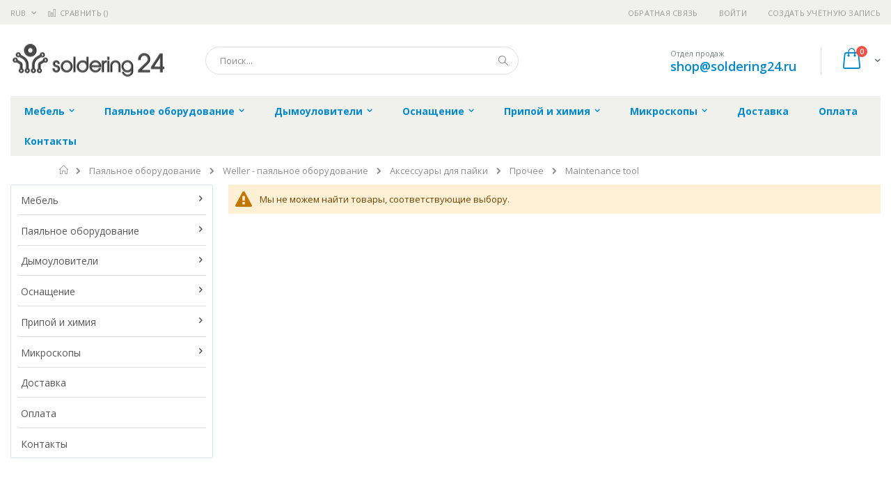

--- FILE ---
content_type: text/html; charset=UTF-8
request_url: https://soldering24.ru/soldering/weller-pajal-noe-oborudovanie/aksessuary-dlja-pajki/prochee/maintenance-tool
body_size: 25735
content:
<!doctype html>
<html lang="ru">
    <head >
        
        <meta charset="utf-8"/>
<meta name="title" content="Maintenance tool - Прочее - Аксессуары для пайки - Weller - паяльное оборудование - Паяльное оборудование  | soldering24.ru"/>
<meta name="robots" content="INDEX,FOLLOW"/>
<meta name="viewport" content="width=device-width, initial-scale=1, maximum-scale=1.0, user-scalable=no"/>
<meta name="format-detection" content="telephone=no"/>
<title>Maintenance tool - Прочее - Аксессуары для пайки - Weller - паяльное оборудование - Паяльное оборудование  | soldering24.ru</title>
<link  rel="stylesheet" type="text/css"  media="all" href="https://soldering24.ru/static/version1756117118/frontend/Smartwave/porto_child/ru_RU/mage/calendar.css" />
<link  rel="stylesheet" type="text/css"  media="all" href="https://soldering24.ru/static/version1756117118/frontend/Smartwave/porto_child/ru_RU/css/styles-m.css" />
<link  rel="stylesheet" type="text/css"  media="all" href="https://soldering24.ru/static/version1756117118/frontend/Smartwave/porto_child/ru_RU/owl.carousel/assets/owl.carousel.css" />
<link  rel="stylesheet" type="text/css"  media="all" href="https://soldering24.ru/static/version1756117118/frontend/Smartwave/porto_child/ru_RU/fancybox/css/jquery.fancybox.css" />
<link  rel="stylesheet" type="text/css"  media="all" href="https://soldering24.ru/static/version1756117118/frontend/Smartwave/porto_child/ru_RU/icon-fonts/css/porto-icons-codes.css" />
<link  rel="stylesheet" type="text/css"  media="all" href="https://soldering24.ru/static/version1756117118/frontend/Smartwave/porto_child/ru_RU/icon-fonts/css/animation.css" />
<link  rel="stylesheet" type="text/css"  media="all" href="https://soldering24.ru/static/version1756117118/frontend/Smartwave/porto_child/ru_RU/font-awesome/css/font-awesome.min.css" />
<link  rel="stylesheet" type="text/css"  media="all" href="https://soldering24.ru/static/version1756117118/frontend/Smartwave/porto_child/ru_RU/MageWorx_SearchSuiteAutocomplete/css/searchsuiteautocomplete.css" />
<link  rel="stylesheet" type="text/css"  media="screen and (min-width: 768px)" href="https://soldering24.ru/static/version1756117118/frontend/Smartwave/porto_child/ru_RU/css/styles-l.css" />
<link  rel="stylesheet" type="text/css"  media="print" href="https://soldering24.ru/static/version1756117118/frontend/Smartwave/porto_child/ru_RU/css/print.css" />




<link  rel="stylesheet" type="text/css" href="//fonts.googleapis.com/css?family=Shadows+Into+Light&display=swap" />
<link  rel="icon" type="image/x-icon" href="https://soldering24.ru/media/favicon/stores/1/soldering_favi.png" />
<link  rel="shortcut icon" type="image/x-icon" href="https://soldering24.ru/media/favicon/stores/1/soldering_favi.png" />
<link  rel="canonical" href="https://soldering24.ru/soldering/weller-pajal-noe-oborudovanie/aksessuary-dlja-pajki/prochee/maintenance-tool" />
        <link rel="stylesheet" href="//fonts.googleapis.com/css?family=Open+Sans%3A300%2C300italic%2C400%2C400italic%2C600%2C600italic%2C700%2C700italic%2C800%2C800italic&amp;v1&amp;subset=latin%2Clatin-ext&amp;display=swap" type="text/css" media="screen"/>
<link href="//fonts.googleapis.com/css?family=Oswald:300,400,700&amp;display=swap" rel="stylesheet">
<link href="//fonts.googleapis.com/css?family=Poppins:300,400,500,600,700&amp;display=swap" rel="stylesheet">
<link rel="stylesheet" href="//fonts.googleapis.com/css?family=Open+Sans%3A300%2C300italic%2C400%2C400italic%2C600%2C600italic%2C700%2C700italic%2C800%2C800italic&amp;v1&amp;subset=latin%2Clatin-ext&amp;display=swap" type="text/css" media="screen"/>
    <link rel="stylesheet" type="text/css" media="all" href="https://soldering24.ru/media/porto/web/bootstrap/css/bootstrap.optimized.min.css">
    <link rel="stylesheet" type="text/css" media="all" href="https://soldering24.ru/media/porto/web/css/animate.optimized.css">
<link rel="stylesheet" type="text/css" media="all" href="https://soldering24.ru/media/porto/web/css/header/type16.css">
<link rel="stylesheet" type="text/css" media="all" href="https://soldering24.ru/media/porto/web/css/custom.css">
<link rel="stylesheet" type="text/css" media="all" href="https://soldering24.ru/media/porto/configed_css/design_soldering24_view.css">
<link rel="stylesheet" type="text/css" media="all" href="https://soldering24.ru/media/porto/configed_css/settings_soldering24_view.css">


<!-- BEGIN GOOGLE ANALYTICS CODE -->

<!-- END GOOGLE ANALYTICS CODE -->
    </head>
    <body data-container="body"
          data-mage-init='{"loaderAjax": {}, "loader": { "icon": "https://soldering24.ru/static/version1756117118/frontend/Smartwave/porto_child/ru_RU/images/loader-2.gif"}}'
        class="page-with-filter page-products categorypath-soldering-weller-pajal-noe-oborudovanie-aksessuary-dlja-pajki-prochee-maintenance-tool category-maintenance-tool  layout-1280 wide catalog-category-view page-layout-2columns-left">
        


    <noscript>
        <div class="message global noscript">
            <div class="content">
                <p>
                    <strong>Скорее всего в вашем браузере отключён JavaScript.</strong>
                    <span>Для наилучшего пользования нашим сайтом обязательно включите Javascript в вашем браузере.</span>
                </p>
            </div>
        </div>
    </noscript>



<div class="page-wrapper"><header class="page-header type16 header-newskin" >
    <div class="panel wrapper">
        <div class="panel header">
            <a class="action skip contentarea"
   href="#contentarea">
    <span>
        Перейти к содержанию    </span>
</a>
            <div class="switcher currency switcher-currency" id="switcher-currency">
    <strong class="label switcher-label"><span>Валюта</span></strong>
    <div class="actions dropdown options switcher-options">
        <div class="action toggle switcher-trigger" id="switcher-currency-trigger">
            <strong class="language-RUB">
                <span>RUB</span>
            </strong>
        </div>
        <ul class="dropdown switcher-dropdown" data-mage-init='{"dropdownDialog":{
            "appendTo":"#switcher-currency > .options",
            "triggerTarget":"#switcher-currency-trigger",
            "closeOnMouseLeave": false,
            "triggerClass":"active",
            "parentClass":"active",
            "buttons":null}}'>
                                                <li class="currency-GBP switcher-option">
                        <a href="#" data-post='{"action":"https:\/\/soldering24.ru\/directory\/currency\/switch\/","data":{"currency":"GBP","uenc":"aHR0cHM6Ly9zb2xkZXJpbmcyNC5ydS9zb2xkZXJpbmcvd2VsbGVyLXBhamFsLW5vZS1vYm9ydWRvdmFuaWUvYWtzZXNzdWFyeS1kbGphLXBhamtpL3Byb2NoZWUvbWFpbnRlbmFuY2UtdG9vbA,,"}}'>GBP - британский фунт стерлингов</a>
                    </li>
                                                                <li class="currency-CNY switcher-option">
                        <a href="#" data-post='{"action":"https:\/\/soldering24.ru\/directory\/currency\/switch\/","data":{"currency":"CNY","uenc":"aHR0cHM6Ly9zb2xkZXJpbmcyNC5ydS9zb2xkZXJpbmcvd2VsbGVyLXBhamFsLW5vZS1vYm9ydWRvdmFuaWUvYWtzZXNzdWFyeS1kbGphLXBhamtpL3Byb2NoZWUvbWFpbnRlbmFuY2UtdG9vbA,,"}}'>CNY - китайский юань</a>
                    </li>
                                                                <li class="currency-EUR switcher-option">
                        <a href="#" data-post='{"action":"https:\/\/soldering24.ru\/directory\/currency\/switch\/","data":{"currency":"EUR","uenc":"aHR0cHM6Ly9zb2xkZXJpbmcyNC5ydS9zb2xkZXJpbmcvd2VsbGVyLXBhamFsLW5vZS1vYm9ydWRvdmFuaWUvYWtzZXNzdWFyeS1kbGphLXBhamtpL3Byb2NoZWUvbWFpbnRlbmFuY2UtdG9vbA,,"}}'>EUR - евро</a>
                    </li>
                                                                <li class="currency-JPY switcher-option">
                        <a href="#" data-post='{"action":"https:\/\/soldering24.ru\/directory\/currency\/switch\/","data":{"currency":"JPY","uenc":"aHR0cHM6Ly9zb2xkZXJpbmcyNC5ydS9zb2xkZXJpbmcvd2VsbGVyLXBhamFsLW5vZS1vYm9ydWRvdmFuaWUvYWtzZXNzdWFyeS1kbGphLXBhamtpL3Byb2NoZWUvbWFpbnRlbmFuY2UtdG9vbA,,"}}'>JPY - японская иена</a>
                    </li>
                                                                                            <li class="currency-USD switcher-option">
                        <a href="#" data-post='{"action":"https:\/\/soldering24.ru\/directory\/currency\/switch\/","data":{"currency":"USD","uenc":"aHR0cHM6Ly9zb2xkZXJpbmcyNC5ydS9zb2xkZXJpbmcvd2VsbGVyLXBhamFsLW5vZS1vYm9ydWRvdmFuaWUvYWtzZXNzdWFyeS1kbGphLXBhamtpL3Byb2NoZWUvbWFpbnRlbmFuY2UtdG9vbA,,"}}'>USD - доллар США</a>
                    </li>
                                    </ul>
    </div>
</div>
                        <ul class="header links">    <li class="greet welcome" data-bind="scope: 'customer'">
        <!-- ko if: customer().fullname  -->
        <span class="logged-in"
              data-bind="text: new String('Добро пожаловать, %1!').replace('%1', customer().fullname)">
        </span>
        <!-- /ko -->
        <!-- ko ifnot: customer().fullname  -->
        <span class="not-logged-in"
              data-bind='html:""'></span>
                <!-- /ko -->
    </li>
    
<li><a href="https://soldering24.ru/contact">Обратная связь</a></li><li class="item link compare " data-bind="scope: 'compareProducts'" data-role="compare-products-link">
    <a class="action compare" title="Сравнение товаров"
       data-bind="attr: {'href': compareProducts().listUrl}, css: {'': !compareProducts().count}"
    >
    	<em class="porto-icon-chart hidden-xs"></em>
        Сравнить        (<span class="counter qty" data-bind="text: compareProducts().countCaption"></span>)
    </a>
</li>

<li class="authorization-link" data-label="&#x0438;&#x043B;&#x0438;">
    <a href="https://soldering24.ru/customer/account/login/referer/aHR0cHM6Ly9zb2xkZXJpbmcyNC5ydS9zb2xkZXJpbmcvd2VsbGVyLXBhamFsLW5vZS1vYm9ydWRvdmFuaWUvYWtzZXNzdWFyeS1kbGphLXBhamtpL3Byb2NoZWUvbWFpbnRlbmFuY2UtdG9vbA%2C%2C/">
        Войти    </a>
</li>
<li><a href="https://soldering24.ru/customer/account/create/" >Создать учётную запись</a></li></ul>        </div>
    </div>
    <div class="header content">
        <a class="logo" href="https://soldering24.ru/" title="">
        <img src="https://soldering24.ru/media/logo/stores/1/s24.png"
             alt=""
             width="222"             height="47"        />
    </a>
    
<div data-block="minicart" class="minicart-wrapper">
    <a class="action showcart" href="https://soldering24.ru/checkout/cart/"
       data-bind="scope: 'minicart_content'">
        <span class="text">Cart</span>
        <span class="counter qty empty"
              data-bind="css: { empty: !!getCartParam('summary_count') == false }, blockLoader: isLoading">
            <span class="counter-number">
            <!-- ko if: getCartParam('summary_count') --><!-- ko text: getCartParam('summary_count') --><!-- /ko --><!-- /ko -->
            <!-- ko ifnot: getCartParam('summary_count') -->0<!-- /ko -->
            </span>
            <span class="counter-label">
                <!-- ko i18n: 'items' --><!-- /ko -->
            </span>
        </span>
    </a>
            <div class="block block-minicart empty"
             data-role="dropdownDialog"
             data-mage-init='{"dropdownDialog":{
                "appendTo":"[data-block=minicart]",
                "triggerTarget":".showcart",
                "timeout": "2000",
                "closeOnMouseLeave": false,
                "closeOnEscape": true,
                "triggerClass":"active",
                "parentClass":"active",
                "buttons":[]}}'>
            <div id="minicart-content-wrapper" data-bind="scope: 'minicart_content'">
                <!-- ko template: getTemplate() --><!-- /ko -->
            </div>
        </div>
        
    
</div>


    <span data-action="toggle-nav" class="action nav-toggle"><span>Туггл-Нав</span></span>
    <div class="block block-search">
    <div class="block block-title"><strong>Поиск</strong></div>
    <div class="block block-content">
        <form class="form minisearch" id="search_mini_form" action="https://soldering24.ru/catalogsearch/result/" method="get">
            <div class="field search">
                <label class="label" for="search" data-role="minisearch-label">
                    <span>Поиск</span>
                </label>
                <div class="control">
                    <input id="search"
                           data-mage-init='{"quickSearch":{
                                "formSelector":"#search_mini_form",
                                "url":"https://soldering24.ru/search/ajax/suggest/",
                                "destinationSelector":"#search_autocomplete"}
                           }'
                           type="text"
                           name="q"
                           value=""
                           placeholder="Поиск..."
                           class="input-text"
                           maxlength="128"
                           role="combobox"
                           aria-haspopup="false"
                           aria-autocomplete="both"
                           autocomplete="off"/>
                    <div id="search_autocomplete" class="search-autocomplete"></div>
                    <div class="nested">
    <a class="action advanced" href="https://soldering24.ru/catalogsearch/advanced/" data-action="advanced-search">
        Расширенный поиск    </a>
</div>

<div data-bind="scope: 'searchsuiteautocomplete_form'">
    <!-- ko template: getTemplate() --><!-- /ko -->
</div>

                </div>
            </div>
            <div class="actions">
                <button type="submit"
                        title="Поиск"
                        class="action search">
                    <span>Поиск</span>
                </button>
            </div>
        </form>
    </div>
</div>
    <div class="custom-block"><span style="margin-top:4px;color:#787d7f;display:block;">Отдел продаж<br><b style="color:#606669;font-size:18px;font-weight:600;display:block;line-height:27px;"><a href="mailto:shop@soldering24.ru" target="_blank">shop@soldering24.ru</a></b></span></div>    </div>
        <div class="sections nav-sections">
                <div class="section-items nav-sections-items"
             data-mage-init='{"tabs":{"openedState":"active"}}'>
                                            <div class="section-item-title nav-sections-item-title"
                     data-role="collapsible">
                    <a class="nav-sections-item-switch"
                       data-toggle="switch" href="#store.menu">
                        Меню                    </a>
                </div>
                <div class="section-item-content nav-sections-item-content"
                     id="store.menu"
                     data-role="content">
                    
<nav class="navigation sw-megamenu " role="navigation">
    <ul>
        <li class="ui-menu-item level0 classic parent "><div class="open-children-toggle"></div><a href="https://soldering24.ru/mebel" class="level-top" title="Мебель"><span>Мебель</span></a><div class="level0 submenu"><div class="row"><ul class="subchildmenu "><li class="ui-menu-item level1 parent "><div class="open-children-toggle"></div><a href="https://soldering24.ru/mebel/metallicheskaja-mebel-dvk" title="Металлическая мебель ДВК"><span>Металлическая мебель ДВК</span></a><ul class="subchildmenu "><li class="ui-menu-item level2 parent "><div class="open-children-toggle"></div><a href="https://soldering24.ru/mebel/metallicheskaja-mebel-dvk/verstaki" title="Верстаки"><span>Верстаки</span></a></li><li class="ui-menu-item level2 "><a href="https://soldering24.ru/mebel/metallicheskaja-mebel-dvk/stoly" title="Столы"><span>Столы</span></a></li><li class="ui-menu-item level2 "><a href="https://soldering24.ru/mebel/metallicheskaja-mebel-dvk/rabochie-mesta" title="Рабочие места"><span>Рабочие места</span></a></li><li class="ui-menu-item level2 parent "><div class="open-children-toggle"></div><a href="https://soldering24.ru/mebel/metallicheskaja-mebel-dvk/stul-ja" title="Стулья"><span>Стулья</span></a></li><li class="ui-menu-item level2 parent "><div class="open-children-toggle"></div><a href="https://soldering24.ru/mebel/metallicheskaja-mebel-dvk/tumby-dlja-instrumenta" title="Тумбы для инструмента"><span>Тумбы для инструмента</span></a></li><li class="ui-menu-item level2 parent "><div class="open-children-toggle"></div><a href="https://soldering24.ru/mebel/metallicheskaja-mebel-dvk/telezhki-instrumental-nye" title="Тележки инструментальные"><span>Тележки инструментальные</span></a></li><li class="ui-menu-item level2 parent "><div class="open-children-toggle"></div><a href="https://soldering24.ru/mebel/metallicheskaja-mebel-dvk/sistemy-hranenija-instrumenta" title="Системы хранения инструмента"><span>Системы хранения инструмента</span></a></li><li class="ui-menu-item level2 parent "><div class="open-children-toggle"></div><a href="https://soldering24.ru/mebel/metallicheskaja-mebel-dvk/shkafy-dlja-instrumentov" title="Шкафы для инструментов"><span>Шкафы для инструментов</span></a></li><li class="ui-menu-item level2 "><a href="https://soldering24.ru/mebel/metallicheskaja-mebel-dvk/promyshlennaja-tara-i-kontejnery" title="Промышленная тара и контейнеры"><span>Промышленная тара и контейнеры</span></a></li><li class="ui-menu-item level2 parent "><div class="open-children-toggle"></div><a href="https://soldering24.ru/mebel/metallicheskaja-mebel-dvk/komplektujuschie" title="Комплектующие"><span>Комплектующие</span></a></li><li class="ui-menu-item level2 parent "><div class="open-children-toggle"></div><a href="https://soldering24.ru/mebel/metallicheskaja-mebel-dvk/nestandartnye-izdelija" title="Нестандартные изделия"><span>Нестандартные изделия</span></a></li></ul></li><li class="ui-menu-item level1 parent "><div class="open-children-toggle"></div><a href="https://soldering24.ru/mebel/viking-promyshlennaja-i-esd-mebel" title="VIKING - Промышленная и ESD-мебель"><span>VIKING - Промышленная и ESD-мебель</span></a><ul class="subchildmenu "><li class="ui-menu-item level2 parent "><div class="open-children-toggle"></div><a href="https://soldering24.ru/mebel/viking-promyshlennaja-i-esd-mebel/rabochie-mesta" title="Рабочие места"><span>Рабочие места</span></a></li><li class="ui-menu-item level2 parent "><div class="open-children-toggle"></div><a href="https://soldering24.ru/mebel/viking-promyshlennaja-i-esd-mebel/osnovnoe-osnaschenie-rabochih-mest" title="Основное оснащение рабочих мест"><span>Основное оснащение рабочих мест</span></a></li><li class="ui-menu-item level2 "><a href="https://soldering24.ru/mebel/viking-promyshlennaja-i-esd-mebel/dopolnitel-noe-osnaschenie-rabochih-mest" title="Дополнительное оснащение рабочих мест"><span>Дополнительное оснащение рабочих мест</span></a></li><li class="ui-menu-item level2 "><a href="https://soldering24.ru/mebel/viking-promyshlennaja-i-esd-mebel/zaschitnaja-antibakterial-naja-rabochaja-sreda" title="Защитная антибактериальная рабочая среда"><span>Защитная антибактериальная рабочая среда</span></a></li><li class="ui-menu-item level2 "><a href="https://soldering24.ru/mebel/viking-promyshlennaja-i-esd-mebel/shkafy-suhogo-hranenija" title="Шкафы сухого хранения"><span>Шкафы сухого хранения</span></a></li><li class="ui-menu-item level2 "><a href="https://soldering24.ru/mebel/viking-promyshlennaja-i-esd-mebel/reshenija-dlja-obrabotki-zhgutov" title="Решения для обработки жгутов"><span>Решения для обработки жгутов</span></a></li><li class="ui-menu-item level2 "><a href="https://soldering24.ru/mebel/viking-promyshlennaja-i-esd-mebel/antistaticheskie-stul-ja-i-taburety" title="Антистатические стулья и табуреты"><span>Антистатические стулья и табуреты</span></a></li><li class="ui-menu-item level2 "><a href="https://soldering24.ru/mebel/viking-promyshlennaja-i-esd-mebel/razdeliteli-dlja-jaschikov" title="Разделители для ящиков"><span>Разделители для ящиков</span></a></li><li class="ui-menu-item level2 "><a href="https://soldering24.ru/mebel/viking-promyshlennaja-i-esd-mebel/podkatnye-stoly" title="Подкатные столы"><span>Подкатные столы</span></a></li><li class="ui-menu-item level2 parent "><div class="open-children-toggle"></div><a href="https://soldering24.ru/mebel/viking-promyshlennaja-i-esd-mebel/tumby" title="Тумбы"><span>Тумбы</span></a></li><li class="ui-menu-item level2 parent "><div class="open-children-toggle"></div><a href="https://soldering24.ru/mebel/viking-promyshlennaja-i-esd-mebel/modul-nye-verstaki-serii-vr" title="Модульные верстаки серии ВР"><span>Модульные верстаки серии ВР</span></a></li><li class="ui-menu-item level2 "><a href="https://soldering24.ru/mebel/viking-promyshlennaja-i-esd-mebel/tjazhelaja-mebel-serii-titan" title="Тяжелая мебель серии Титан"><span>Тяжелая мебель серии Титан</span></a></li><li class="ui-menu-item level2 "><a href="https://soldering24.ru/mebel/viking-promyshlennaja-i-esd-mebel/stellazhi" title="Стеллажи"><span>Стеллажи</span></a></li><li class="ui-menu-item level2 "><a href="https://soldering24.ru/mebel/viking-promyshlennaja-i-esd-mebel/shkafy-promyshlennye-i-antistaticheskie" title="Шкафы промышленные и антистатические"><span>Шкафы промышленные и антистатические</span></a></li><li class="ui-menu-item level2 "><a href="https://soldering24.ru/mebel/viking-promyshlennaja-i-esd-mebel/modul-nye-stojki-dlja-hranenija-komponentov" title="Модульные стойки для хранения компонентов"><span>Модульные стойки для хранения компонентов</span></a></li></ul></li><li class="ui-menu-item level1 parent "><div class="open-children-toggle"></div><a href="https://soldering24.ru/mebel/viking-lab-laboratornaja-mebel" title="VIKING LAB - Лабораторная мебель"><span>VIKING LAB - Лабораторная мебель</span></a><ul class="subchildmenu "><li class="ui-menu-item level2 "><a href="https://soldering24.ru/mebel/viking-lab-laboratornaja-mebel/stoly-i-stojki-laboratornye" title="Столы и стойки лабораторные"><span>Столы и стойки лабораторные</span></a></li><li class="ui-menu-item level2 "><a href="https://soldering24.ru/mebel/viking-lab-laboratornaja-mebel/tumby-laboratornye" title="Тумбы лабораторные"><span>Тумбы лабораторные</span></a></li><li class="ui-menu-item level2 "><a href="https://soldering24.ru/mebel/viking-lab-laboratornaja-mebel/rabochie-mesta-serii-lab" title="Рабочие места серии Lab"><span>Рабочие места серии Lab</span></a></li><li class="ui-menu-item level2 "><a href="https://soldering24.ru/mebel/viking-lab-laboratornaja-mebel/laboratornye-sistemy-hranenija" title="Лабораторные системы хранения"><span>Лабораторные системы хранения</span></a></li></ul></li></ul></div></div></li><li class="ui-menu-item level0 classic parent "><div class="open-children-toggle"></div><a href="https://soldering24.ru/soldering" class="level-top" title="Паяльное оборудование"><span>Паяльное оборудование</span></a><div class="level0 submenu"><div class="row"><ul class="subchildmenu "><li class="ui-menu-item level1 parent "><div class="open-children-toggle"></div><a href="https://soldering24.ru/soldering/hakko" title="Hakko - Паяльные, термовоздушные станции"><span>Hakko - Паяльные, термовоздушные станции</span></a><ul class="subchildmenu "><li class="ui-menu-item level2 "><a href="https://soldering24.ru/soldering/hakko/pajal-nye-stancii" title="Паяльные станции"><span>Паяльные станции</span></a></li><li class="ui-menu-item level2 "><a href="https://soldering24.ru/soldering/hakko/remontnye-stancii" title="Ремонтные станции"><span>Ремонтные станции</span></a></li><li class="ui-menu-item level2 "><a href="https://soldering24.ru/soldering/hakko/demontazhnoe-oborudovanie" title="Демонтажное оборудование"><span>Демонтажное оборудование</span></a></li><li class="ui-menu-item level2 "><a href="https://soldering24.ru/soldering/hakko/termovozdushnye-stancii-i-predvaritel-nyj-nagrev" title="Термовоздушные станции и предварительный нагрев"><span>Термовоздушные станции и предварительный нагрев</span></a></li><li class="ui-menu-item level2 "><a href="https://soldering24.ru/soldering/hakko/pajka-v-azotnoj-srede" title="Пайка в азотной среде"><span>Пайка в азотной среде</span></a></li><li class="ui-menu-item level2 parent "><div class="open-children-toggle"></div><a href="https://soldering24.ru/soldering/hakko/pajal-niki" title="Паяльники"><span>Паяльники</span></a></li><li class="ui-menu-item level2 "><a href="https://soldering24.ru/soldering/hakko/podstavki-pod-pajal-niki" title="Подставки под паяльники"><span>Подставки под паяльники</span></a></li><li class="ui-menu-item level2 parent "><div class="open-children-toggle"></div><a href="https://soldering24.ru/soldering/hakko/nakonechniki-dlja-pajal-nikov" title="Наконечники для паяльников"><span>Наконечники для паяльников</span></a></li><li class="ui-menu-item level2 parent "><div class="open-children-toggle"></div><a href="https://soldering24.ru/soldering/hakko/nakonechniki-dlja-termovozdushnyh-stancij" title="Наконечники для термовоздушных станций"><span>Наконечники для термовоздушных станций</span></a></li><li class="ui-menu-item level2 parent "><div class="open-children-toggle"></div><a href="https://soldering24.ru/soldering/hakko/nakonechniki-dlja-demontazhnyh-pistoletov" title="Наконечники для демонтажных пистолетов"><span>Наконечники для демонтажных пистолетов</span></a></li><li class="ui-menu-item level2 parent "><div class="open-children-toggle"></div><a href="https://soldering24.ru/soldering/hakko/rashodnye-materialy" title="Расходные материалы"><span>Расходные материалы</span></a></li><li class="ui-menu-item level2 "><a href="https://soldering24.ru/soldering/hakko/pribory-monitoringa-i-audita" title="Приборы мониторинга и аудита"><span>Приборы мониторинга и аудита</span></a></li><li class="ui-menu-item level2 "><a href="https://soldering24.ru/soldering/hakko/vspomogatel-noe-oborudovanie" title="Вспомогательное оборудование"><span>Вспомогательное оборудование</span></a></li><li class="ui-menu-item level2 "><a href="https://soldering24.ru/soldering/hakko/pajal-nye-vanny" title="Паяльные ванны"><span>Паяльные ванны</span></a></li><li class="ui-menu-item level2 "><a href="https://soldering24.ru/soldering/hakko/ustrojstva-dlja-obrezki-i-formovki-vyvodov" title="Устройства для обрезки и формовки выводов"><span>Устройства для обрезки и формовки выводов</span></a></li><li class="ui-menu-item level2 "><a href="https://soldering24.ru/soldering/hakko/snjatoe-s-proizvodstva-oborudovanie" title="Снятое с производства оборудование"><span>Снятое с производства оборудование</span></a></li></ul></li><li class="ui-menu-item level1 parent "><div class="open-children-toggle"></div><a href="https://soldering24.ru/soldering/pace" title="Pace - Паяльные, термовоздушные станции"><span>Pace - Паяльные, термовоздушные станции</span></a><ul class="subchildmenu "><li class="ui-menu-item level2 "><a href="https://soldering24.ru/soldering/pace/pajal-nye-i-demontazhnye-stancii" title="Паяльные и демонтажные станции"><span>Паяльные и демонтажные станции</span></a></li><li class="ui-menu-item level2 "><a href="https://soldering24.ru/soldering/pace/remontnye-stancii" title="Ремонтные станции"><span>Ремонтные станции</span></a></li><li class="ui-menu-item level2 parent "><div class="open-children-toggle"></div><a href="https://soldering24.ru/soldering/pace/bloki-upravlenija" title="Блоки управления"><span>Блоки управления</span></a></li><li class="ui-menu-item level2 "><a href="https://soldering24.ru/soldering/pace/termovozdushnye-stancii-i-predvaritel-nyj-nagrev" title="Термовоздушные станции и предварительный нагрев"><span>Термовоздушные станции и предварительный нагрев</span></a></li><li class="ui-menu-item level2 parent "><div class="open-children-toggle"></div><a href="https://soldering24.ru/soldering/pace/instrumenty-dlja-pajal-nyh-stancij" title="Инструменты для паяльных станций"><span>Инструменты для паяльных станций</span></a></li><li class="ui-menu-item level2 "><a href="https://soldering24.ru/soldering/pace/podstavki-dlja-pajal-nikov" title="Подставки для паяльников"><span>Подставки для паяльников</span></a></li><li class="ui-menu-item level2 parent "><div class="open-children-toggle"></div><a href="https://soldering24.ru/soldering/pace/nakonechniki-dlja-pajal-nyh-instrumentov" title="Наконечники для паяльных инструментов"><span>Наконечники для паяльных инструментов</span></a></li><li class="ui-menu-item level2 "><a href="https://soldering24.ru/soldering/pace/nasadki-dlja-termovozdushnyh-stancij" title="Насадки для термовоздушных станций"><span>Насадки для термовоздушных станций</span></a></li><li class="ui-menu-item level2 "><a href="https://soldering24.ru/soldering/pace/remontnye-bga-sistemy" title="Ремонтные BGA системы"><span>Ремонтные BGA системы</span></a></li><li class="ui-menu-item level2 "><a href="https://soldering24.ru/soldering/pace/pribory-monitoringa-i-audita" title="Приборы мониторинга и аудита"><span>Приборы мониторинга и аудита</span></a></li><li class="ui-menu-item level2 parent "><div class="open-children-toggle"></div><a href="https://soldering24.ru/soldering/pace/rashodnye-materialy" title="Расходные материалы"><span>Расходные материалы</span></a></li><li class="ui-menu-item level2 parent "><div class="open-children-toggle"></div><a href="https://soldering24.ru/soldering/pace/komplektujuschie-pajal-nyh-stancij" title="Комплектующие паяльных станций"><span>Комплектующие паяльных станций</span></a></li><li class="ui-menu-item level2 "><a href="https://soldering24.ru/soldering/pace/snjatoe-s-proizvodstva-oborudovanie" title="Снятое с производства оборудование"><span>Снятое с производства оборудование</span></a></li></ul></li><li class="ui-menu-item level1 parent "><div class="open-children-toggle"></div><a href="https://soldering24.ru/soldering/ersa" title="Ersa - Паяльные системы"><span>Ersa - Паяльные системы</span></a><ul class="subchildmenu "><li class="ui-menu-item level2 parent "><div class="open-children-toggle"></div><a href="https://soldering24.ru/soldering/ersa/pajal-nye-stancii" title="Паяльные станции"><span>Паяльные станции</span></a></li><li class="ui-menu-item level2 parent "><div class="open-children-toggle"></div><a href="https://soldering24.ru/soldering/ersa/pajal-niki" title="Паяльники"><span>Паяльники</span></a></li><li class="ui-menu-item level2 parent "><div class="open-children-toggle"></div><a href="https://soldering24.ru/soldering/ersa/nakonechniki-dlja-pajal-nikov" title="Наконечники для паяльников"><span>Наконечники для паяльников</span></a></li><li class="ui-menu-item level2 parent "><div class="open-children-toggle"></div><a href="https://soldering24.ru/soldering/ersa/nagrevatel-nye-jelementy" title="Нагревательные элементы"><span>Нагревательные элементы</span></a></li><li class="ui-menu-item level2 "><a href="https://soldering24.ru/soldering/ersa/podstavki-pod-pajal-niki" title="Подставки под паяльники"><span>Подставки под паяльники</span></a></li><li class="ui-menu-item level2 "><a href="https://soldering24.ru/soldering/ersa/podstavki-dlja-nakonechnikov" title="Подставки для наконечников"><span>Подставки для наконечников</span></a></li><li class="ui-menu-item level2 "><a href="https://soldering24.ru/soldering/ersa/pajal-nye-vanny" title="Паяльные ванны"><span>Паяльные ванны</span></a></li><li class="ui-menu-item level2 "><a href="https://soldering24.ru/soldering/ersa/predvaritel-nyj-nagrev" title="Предварительный нагрев"><span>Предварительный нагрев</span></a></li><li class="ui-menu-item level2 "><a href="https://soldering24.ru/soldering/ersa/demontazhnye-sistemy" title="Демонтажные системы"><span>Демонтажные системы</span></a></li><li class="ui-menu-item level2 "><a href="https://soldering24.ru/soldering/ersa/pribory-monitoringa-i-audita" title="Приборы мониторинга и аудита"><span>Приборы мониторинга и аудита</span></a></li><li class="ui-menu-item level2 "><a href="https://soldering24.ru/soldering/ersa/nanesenie-pajal-noj-pasty" title="Нанесение паяльной пасты"><span>Нанесение паяльной пасты</span></a></li><li class="ui-menu-item level2 "><a href="https://soldering24.ru/soldering/ersa/vspomogatel-noe-oborudovanie" title="Вспомогательное оборудование"><span>Вспомогательное оборудование</span></a></li><li class="ui-menu-item level2 parent "><div class="open-children-toggle"></div><a href="https://soldering24.ru/soldering/ersa/rashodnye-materialy" title="Расходные материалы"><span>Расходные материалы</span></a></li><li class="ui-menu-item level2 parent "><div class="open-children-toggle"></div><a href="https://soldering24.ru/soldering/ersa/komplektujuschie-ersa" title="Комплектующие Ersa"><span>Комплектующие Ersa</span></a></li><li class="ui-menu-item level2 "><a href="https://soldering24.ru/soldering/ersa/pajal-nye-materialy" title="Паяльные материалы"><span>Паяльные материалы</span></a></li></ul></li><li class="ui-menu-item level1 parent "><div class="open-children-toggle"></div><a href="https://soldering24.ru/soldering/jbc" title="JBC - Паяльное оборудование"><span>JBC - Паяльное оборудование</span></a><ul class="subchildmenu "><li class="ui-menu-item level2 "><a href="https://soldering24.ru/soldering/jbc/stancii-serii-compact" title="Станции серии Compact"><span>Станции серии Compact</span></a></li><li class="ui-menu-item level2 "><a href="https://soldering24.ru/soldering/jbc/odnokanal-nye-stancii" title="Одноканальные станции"><span>Одноканальные станции</span></a></li><li class="ui-menu-item level2 "><a href="https://soldering24.ru/soldering/jbc/dvuh-i-chetyrjohkanal-nye-stancii" title="Двух- и четырёхканальные станции"><span>Двух- и четырёхканальные станции</span></a></li><li class="ui-menu-item level2 parent "><div class="open-children-toggle"></div><a href="https://soldering24.ru/soldering/jbc/bloki-upravlenija" title="Блоки управления"><span>Блоки управления</span></a></li><li class="ui-menu-item level2 "><a href="https://soldering24.ru/soldering/jbc/termovozdushnye-stancii-i-predvaritel-nyj-nagrev" title="Термовоздушные станции и предварительный нагрев"><span>Термовоздушные станции и предварительный нагрев</span></a></li><li class="ui-menu-item level2 parent "><div class="open-children-toggle"></div><a href="https://soldering24.ru/soldering/jbc/aksessuary-dlja-termovozdushnyh-stancij" title="Аксессуары для термовоздушных станций"><span>Аксессуары для термовоздушных станций</span></a></li><li class="ui-menu-item level2 "><a href="https://soldering24.ru/soldering/jbc/oborudovanie-dlja-snjatija-izoljacii" title="Оборудование для снятия изоляции"><span>Оборудование для снятия изоляции</span></a></li><li class="ui-menu-item level2 "><a href="https://soldering24.ru/soldering/jbc/vspomogatel-noe-oborudovanie" title="Вспомогательное оборудование"><span>Вспомогательное оборудование</span></a></li><li class="ui-menu-item level2 "><a href="https://soldering24.ru/soldering/jbc/pajal-niki-i-termofeny-k-stancijam" title="Паяльники и термофены к станциям"><span>Паяльники и термофены к станциям</span></a></li><li class="ui-menu-item level2 "><a href="https://soldering24.ru/soldering/jbc/podstavki-pod-pajal-niki-k-stancijam" title="Подставки под паяльники к станциям"><span>Подставки под паяльники к станциям</span></a></li><li class="ui-menu-item level2 parent "><div class="open-children-toggle"></div><a href="https://soldering24.ru/soldering/jbc/nakonechniki-dlja-pajal-nikov-k-stancijam" title="Наконечники для паяльников к станциям"><span>Наконечники для паяльников к станциям</span></a></li><li class="ui-menu-item level2 "><a href="https://soldering24.ru/soldering/jbc/dymoulavivajuschie-nasadki-dlja-pajal-nikov-k-stancijam" title="Дымоулавивающие насадки для паяльников к станциям"><span>Дымоулавивающие насадки для паяльников к станциям</span></a></li><li class="ui-menu-item level2 parent "><div class="open-children-toggle"></div><a href="https://soldering24.ru/soldering/jbc/setevye-pajal-niki" title="Сетевые паяльники"><span>Сетевые паяльники</span></a></li><li class="ui-menu-item level2 "><a href="https://soldering24.ru/soldering/jbc/podstavki-dlja-setevyh-pajal-nikov" title="Подставки для сетевых паяльников"><span>Подставки для сетевых паяльников</span></a></li><li class="ui-menu-item level2 parent "><div class="open-children-toggle"></div><a href="https://soldering24.ru/soldering/jbc/nakonechniki-dlja-setevyh-pajal-nikov" title="Наконечники для сетевых паяльников"><span>Наконечники для сетевых паяльников</span></a></li><li class="ui-menu-item level2 "><a href="https://soldering24.ru/soldering/jbc/gazovye-pajal-niki" title="Газовые паяльники"><span>Газовые паяльники</span></a></li><li class="ui-menu-item level2 parent "><div class="open-children-toggle"></div><a href="https://soldering24.ru/soldering/jbc/avtomatizirovannye-pajal-nye-sistemy-i-komplektujuschie" title="Автоматизированные паяльные системы и комплектующие"><span>Автоматизированные паяльные системы и комплектующие</span></a></li><li class="ui-menu-item level2 "><a href="https://soldering24.ru/soldering/jbc/nakonechniki-dlja-dozatora-pajal-noj-pasty" title="Дозатор паяльной пасты и наконечники"><span>Дозатор паяльной пасты и наконечники</span></a></li><li class="ui-menu-item level2 parent "><div class="open-children-toggle"></div><a href="https://soldering24.ru/soldering/jbc/rashodnye-materialy" title="Расходные материалы"><span>Расходные материалы</span></a></li><li class="ui-menu-item level2 "><a href="https://soldering24.ru/soldering/jbc/prochee" title="Прочее"><span>Прочее</span></a></li></ul></li><li class="ui-menu-item level1 parent "><div class="open-children-toggle"></div><a href="https://soldering24.ru/soldering/metcal" title="Metcal - BGA-системы, паяльные станции"><span>Metcal - BGA-системы, паяльные станции</span></a><ul class="subchildmenu "><li class="ui-menu-item level2 "><a href="https://soldering24.ru/soldering/metcal/serija-cv" title="Паяльные станции серии CV  и аксессуары к ним"><span>Паяльные станции серии CV  и аксессуары к ним</span></a></li><li class="ui-menu-item level2 "><a href="https://soldering24.ru/soldering/metcal/ps-900" title="Паяльные станции серии PS-900  и аксессуары к ним"><span>Паяльные станции серии PS-900  и аксессуары к ним</span></a></li><li class="ui-menu-item level2 "><a href="https://soldering24.ru/soldering/metcal/serija-mx" title="Паяльные станции серии MX  и аксессуары к ним"><span>Паяльные станции серии MX  и аксессуары к ним</span></a></li><li class="ui-menu-item level2 "><a href="https://soldering24.ru/soldering/metcal/serija-mfr" title="Паяльные станции серии MFR и аксессуары к ним"><span>Паяльные станции серии MFR и аксессуары к ним</span></a></li><li class="ui-menu-item level2 parent "><div class="open-children-toggle"></div><a href="https://soldering24.ru/soldering/metcal/nakonechniki" title="Наконечники для паяльных станций"><span>Наконечники для паяльных станций</span></a></li><li class="ui-menu-item level2 "><a href="https://soldering24.ru/soldering/metcal/precizionnye-sistemy-dlja-bga" title="Прецизионные системы для BGA"><span>Прецизионные системы для BGA</span></a></li><li class="ui-menu-item level2 "><a href="https://soldering24.ru/soldering/metcal/konvekcionnye-i-termovozdushnye-pajal-nye-stancii" title="Термовоздушные станции и аксессуары к ним"><span>Термовоздушные станции и аксессуары к ним</span></a></li><li class="ui-menu-item level2 "><a href="https://soldering24.ru/soldering/metcal/termostoly-podogrevateli-plat" title="Предварительный нагрев"><span>Предварительный нагрев</span></a></li><li class="ui-menu-item level2 "><a href="https://soldering24.ru/soldering/metcal/oborudovanie-snjatoe-s-proizvodstva" title="Оборудование снятое с производства"><span>Оборудование снятое с производства</span></a></li><li class="ui-menu-item level2 "><a href="https://soldering24.ru/soldering/metcal/komplektujuschie-metcal" title="Комплектующие Metcal"><span>Комплектующие Metcal</span></a></li></ul></li><li class="ui-menu-item level1 parent "><div class="open-children-toggle"></div><a href="https://soldering24.ru/soldering/weller-pajal-noe-oborudovanie" title="Weller - паяльное оборудование"><span>Weller - паяльное оборудование</span></a><ul class="subchildmenu "><li class="ui-menu-item level2 parent "><div class="open-children-toggle"></div><a href="https://soldering24.ru/soldering/weller-pajal-noe-oborudovanie/pajal-nye-stancii" title="Паяльные станции"><span>Паяльные станции</span></a></li><li class="ui-menu-item level2 "><a href="https://soldering24.ru/soldering/weller-pajal-noe-oborudovanie/snjatoe-s-proizvodstva-oborudovanie" title="Снятое с производства оборудование"><span>Снятое с производства оборудование</span></a></li><li class="ui-menu-item level2 parent "><div class="open-children-toggle"></div><a href="https://soldering24.ru/soldering/weller-pajal-noe-oborudovanie/pajal-niki" title="Паяльники"><span>Паяльники</span></a></li><li class="ui-menu-item level2 "><a href="https://soldering24.ru/soldering/weller-pajal-noe-oborudovanie/podstavki-dlja-pajal-nikov" title="Подставки для паяльников"><span>Подставки для паяльников</span></a></li><li class="ui-menu-item level2 parent "><div class="open-children-toggle"></div><a href="https://soldering24.ru/soldering/weller-pajal-noe-oborudovanie/aksessuary-dlja-pajki" title="Аксессуары для пайки"><span>Аксессуары для пайки</span></a></li><li class="ui-menu-item level2 parent "><div class="open-children-toggle"></div><a href="https://soldering24.ru/soldering/weller-pajal-noe-oborudovanie/pajal-nye-zhala-i-nasadki" title="Паяльные жала и насадки"><span>Паяльные жала и насадки</span></a></li><li class="ui-menu-item level2 "><a href="https://soldering24.ru/soldering/weller-pajal-noe-oborudovanie/prochee" title="Прочее"><span>Прочее</span></a></li></ul></li><li class="ui-menu-item level1 parent "><div class="open-children-toggle"></div><a href="https://soldering24.ru/soldering/megeon-pajal-noe-oborudovanie" title="Мегеон - паяльное оборудование"><span>Мегеон - паяльное оборудование</span></a><ul class="subchildmenu "><li class="ui-menu-item level2 "><a href="https://soldering24.ru/soldering/megeon-pajal-noe-oborudovanie/pajal-nye-stancii" title="Паяльные станции"><span>Паяльные станции</span></a></li><li class="ui-menu-item level2 "><a href="https://soldering24.ru/soldering/megeon-pajal-noe-oborudovanie/vanny-dlja-luzhenija" title="Ванны для лужения"><span>Ванны для лужения</span></a></li><li class="ui-menu-item level2 "><a href="https://soldering24.ru/soldering/megeon-pajal-noe-oborudovanie/tret-ja-ruka" title="Третья рука"><span>Третья рука</span></a></li><li class="ui-menu-item level2 "><a href="https://soldering24.ru/soldering/megeon-pajal-noe-oborudovanie/zhala-i-nasadki" title="Жала и насадки"><span>Жала и насадки</span></a></li><li class="ui-menu-item level2 "><a href="https://soldering24.ru/soldering/megeon-pajal-noe-oborudovanie/zapchasti-i-aksessuary-dlja-pajal-nogo-oborudovanija" title="Запчасти и аксессуары для паяльного оборудования"><span>Запчасти и аксессуары для паяльного оборудования</span></a></li><li class="ui-menu-item level2 "><a href="https://soldering24.ru/soldering/megeon-pajal-noe-oborudovanie/ochistiteli-zhala" title="Очистители жала"><span>Очистители жала</span></a></li></ul></li><li class="ui-menu-item level1 parent "><div class="open-children-toggle"></div><a href="https://soldering24.ru/soldering/atten-pajal-noe-oborudovanie" title="Atten - паяльное оборудование"><span>Atten - паяльное оборудование</span></a><ul class="subchildmenu "><li class="ui-menu-item level2 "><a href="https://soldering24.ru/soldering/atten-pajal-noe-oborudovanie/remontnye-stancii" title="Ремонтные станции"><span>Ремонтные станции</span></a></li><li class="ui-menu-item level2 "><a href="https://soldering24.ru/soldering/atten-pajal-noe-oborudovanie/termovozdushnye-stancii" title="Термовоздушные станции"><span>Термовоздушные станции</span></a></li><li class="ui-menu-item level2 parent "><div class="open-children-toggle"></div><a href="https://soldering24.ru/soldering/atten-pajal-noe-oborudovanie/pajal-nye-stancii" title="Паяльные станции"><span>Паяльные станции</span></a></li><li class="ui-menu-item level2 "><a href="https://soldering24.ru/soldering/atten-pajal-noe-oborudovanie/pajal-niki" title="Паяльники"><span>Паяльники</span></a></li><li class="ui-menu-item level2 parent "><div class="open-children-toggle"></div><a href="https://soldering24.ru/soldering/atten-pajal-noe-oborudovanie/komplektujuschie" title="Комплектующие"><span>Комплектующие</span></a></li><li class="ui-menu-item level2 parent "><div class="open-children-toggle"></div><a href="https://soldering24.ru/soldering/atten-pajal-noe-oborudovanie/nakonechniki-i-sopla" title="Наконечники и сопла"><span>Наконечники и сопла</span></a></li><li class="ui-menu-item level2 "><a href="https://soldering24.ru/soldering/atten-pajal-noe-oborudovanie/dymouloviteli" title="Дымоуловители"><span>Дымоуловители</span></a></li><li class="ui-menu-item level2 parent "><div class="open-children-toggle"></div><a href="https://soldering24.ru/soldering/atten-pajal-noe-oborudovanie/nakonechniki-dlja-pajal-nikov" title="Наконечники для паяльников"><span>Наконечники для паяльников</span></a></li></ul></li></ul></div></div></li><li class="ui-menu-item level0 classic parent "><div class="open-children-toggle"></div><a href="https://soldering24.ru/fume-extractors" class="level-top" title="Дымоуловители"><span>Дымоуловители</span></a><div class="level0 submenu"><div class="row"><ul class="subchildmenu "><li class="ui-menu-item level1 "><a href="https://soldering24.ru/fume-extractors/dymouloviteli-metcal" title="Metcal - Дымоуловители"><span>Metcal - Дымоуловители</span></a></li><li class="ui-menu-item level1 "><a href="https://soldering24.ru/fume-extractors/dymouloviteli" title="Hakko - Дымоуловители"><span>Hakko - Дымоуловители</span></a></li><li class="ui-menu-item level1 "><a href="https://soldering24.ru/fume-extractors/easy-arm-i-komplektujuschie-k-nim" title="Ersa - Дымоуловители и комплектующие к ним"><span>Ersa - Дымоуловители и комплектующие к ним</span></a></li><li class="ui-menu-item level1 "><a href="https://soldering24.ru/fume-extractors/dymouloviteli-i-komplektujuschie" title="JBC - Дымоуловители и комплектующие"><span>JBC - Дымоуловители и комплектующие</span></a></li><li class="ui-menu-item level1 parent "><div class="open-children-toggle"></div><a href="https://soldering24.ru/fume-extractors/dymoulavlivajuschie-sistemy" title="Pace - Дымоулавливающие системы"><span>Pace - Дымоулавливающие системы</span></a><ul class="subchildmenu "><li class="ui-menu-item level2 "><a href="https://soldering24.ru/fume-extractors/dymoulavlivajuschie-sistemy/dymouloviteli" title="Дымоуловители"><span>Дымоуловители</span></a></li><li class="ui-menu-item level2 "><a href="https://soldering24.ru/fume-extractors/dymoulavlivajuschie-sistemy/shlangi-dlja-dymoulovitelej" title="Шланги для дымоуловителей"><span>Шланги для дымоуловителей</span></a></li><li class="ui-menu-item level2 "><a href="https://soldering24.ru/fume-extractors/dymoulavlivajuschie-sistemy/fil-try-dlja-dymoulovitelej" title="Фильтры для дымоуловителей"><span>Фильтры для дымоуловителей</span></a></li><li class="ui-menu-item level2 "><a href="https://soldering24.ru/fume-extractors/dymoulavlivajuschie-sistemy/prochee" title="Прочее"><span>Прочее</span></a></li></ul></li><li class="ui-menu-item level1 parent "><div class="open-children-toggle"></div><a href="https://soldering24.ru/fume-extractors/bofa" title="Bofa - Дымоулавливающие системы"><span>Bofa - Дымоулавливающие системы</span></a><ul class="subchildmenu "><li class="ui-menu-item level2 parent "><div class="open-children-toggle"></div><a href="https://soldering24.ru/fume-extractors/bofa/dlja-pajki" title="Для пайки"><span>Для пайки</span></a></li><li class="ui-menu-item level2 parent "><div class="open-children-toggle"></div><a href="https://soldering24.ru/fume-extractors/bofa/dlja-raboty-s-himicheskimi-veschestvami" title="Для работы с химическими веществами"><span>Для работы с химическими веществами</span></a></li><li class="ui-menu-item level2 parent "><div class="open-children-toggle"></div><a href="https://soldering24.ru/fume-extractors/bofa/dlja-lazernyh-rezchikov-i-graverov" title="Для лазерной резки"><span>Для лазерной резки</span></a></li><li class="ui-menu-item level2 parent "><div class="open-children-toggle"></div><a href="https://soldering24.ru/fume-extractors/bofa/dlja-salonov-krasoty" title="Для салонов красоты"><span>Для салонов красоты</span></a></li><li class="ui-menu-item level2 "><a href="https://soldering24.ru/fume-extractors/bofa/dlja-3d-printerov" title="Для 3D принтеров"><span>Для 3D принтеров</span></a></li><li class="ui-menu-item level2 parent "><div class="open-children-toggle"></div><a href="https://soldering24.ru/fume-extractors/bofa/promyshlennye-pylesosy-dust-pro" title="Промышленные пылесосы DUST-PRO"><span>Промышленные пылесосы DUST-PRO</span></a></li></ul></li><li class="ui-menu-item level1 parent "><div class="open-children-toggle"></div><a href="https://soldering24.ru/fume-extractors/fumeclear-dymouloviteli" title="FumeClear - Дымоуловители"><span>FumeClear - Дымоуловители</span></a><ul class="subchildmenu "><li class="ui-menu-item level2 parent "><div class="open-children-toggle"></div><a href="https://soldering24.ru/fume-extractors/fumeclear-dymouloviteli/dlja-lazernoj-rezki" title="Для лазерной резки"><span>Для лазерной резки</span></a></li><li class="ui-menu-item level2 parent "><div class="open-children-toggle"></div><a href="https://soldering24.ru/fume-extractors/fumeclear-dymouloviteli/dlja-pajki" title="Для пайки"><span>Для пайки</span></a></li></ul></li><li class="ui-menu-item level1 parent "><div class="open-children-toggle"></div><a href="https://soldering24.ru/fume-extractors/alsident" title="Alsident - Эргономичные дымоприемники"><span>Alsident - Эргономичные дымоприемники</span></a><ul class="subchildmenu "><li class="ui-menu-item level2 "><a href="https://soldering24.ru/fume-extractors/alsident/system-50" title="Жёсткая система, диаметр 50 мм"><span>Жёсткая система, диаметр 50 мм</span></a></li><li class="ui-menu-item level2 "><a href="https://soldering24.ru/fume-extractors/alsident/system-50-flex" title="Гибкая система, диаметр 50 мм"><span>Гибкая система, диаметр 50 мм</span></a></li><li class="ui-menu-item level2 "><a href="https://soldering24.ru/fume-extractors/alsident/system-100" title="Жёсткая система, диаметр 100 мм"><span>Жёсткая система, диаметр 100 мм</span></a></li><li class="ui-menu-item level2 "><a href="https://soldering24.ru/fume-extractors/alsident/system-75" title="Жёсткая система, диаметр 75 мм"><span>Жёсткая система, диаметр 75 мм</span></a></li><li class="ui-menu-item level2 "><a href="https://soldering24.ru/fume-extractors/alsident/kreplenie" title="Системы крепления"><span>Системы крепления</span></a></li></ul></li><li class="ui-menu-item level1 parent "><div class="open-children-toggle"></div><a href="https://soldering24.ru/fume-extractors/weller-dymouloviteli" title="Weller - дымоуловители"><span>Weller - дымоуловители</span></a><ul class="subchildmenu "><li class="ui-menu-item level2 parent "><div class="open-children-toggle"></div><a href="https://soldering24.ru/fume-extractors/weller-dymouloviteli/dymoudalenie-i-fil-tracija" title="Дымоудаление и фильтрация"><span>Дымоудаление и фильтрация</span></a></li></ul></li><li class="ui-menu-item level1 "><a href="https://soldering24.ru/fume-extractors/megeon-dymouloviteli" title="Мегеон - дымоуловители"><span>Мегеон - дымоуловители</span></a></li><li class="ui-menu-item level1 parent "><div class="open-children-toggle"></div><a href="https://soldering24.ru/fume-extractors/varp-rossijskie-dymouloviteli" title="ВАРП - Российские дымоуловители"><span>ВАРП - Российские дымоуловители</span></a><ul class="subchildmenu "><li class="ui-menu-item level2 "><a href="https://soldering24.ru/fume-extractors/varp-rossijskie-dymouloviteli/fil-try" title="Фильтры"><span>Фильтры</span></a></li><li class="ui-menu-item level2 "><a href="https://soldering24.ru/fume-extractors/varp-rossijskie-dymouloviteli/bloki-i-komplekty" title="Блоки и комплекты"><span>Блоки и комплекты</span></a></li></ul></li></ul></div></div></li><li class="ui-menu-item level0 classic parent "><div class="open-children-toggle"></div><a href="https://soldering24.ru/equipment" class="level-top" title="Оснащение"><span>Оснащение</span></a><div class="level0 submenu"><div class="row"><ul class="subchildmenu "><li class="ui-menu-item level1 parent "><div class="open-children-toggle"></div><a href="https://soldering24.ru/equipment/techcon" title="Techcon - Системы дозирования"><span>Techcon - Системы дозирования</span></a><ul class="subchildmenu "><li class="ui-menu-item level2 "><a href="https://soldering24.ru/equipment/techcon/dozatory" title="Дозаторы"><span>Дозаторы</span></a></li><li class="ui-menu-item level2 "><a href="https://soldering24.ru/equipment/techcon/aksessuary" title="Аксессуары"><span>Аксессуары</span></a></li><li class="ui-menu-item level2 "><a href="https://soldering24.ru/equipment/techcon/shpricy" title="Шприцы"><span>Шприцы</span></a></li><li class="ui-menu-item level2 parent "><div class="open-children-toggle"></div><a href="https://soldering24.ru/equipment/techcon/igly-nasadki" title="Иглы-насадки"><span>Иглы-насадки</span></a></li><li class="ui-menu-item level2 "><a href="https://soldering24.ru/equipment/techcon/komplektujuschie-techcon" title="Комплектующие Techcon"><span>Комплектующие Techcon</span></a></li></ul></li><li class="ui-menu-item level1 parent "><div class="open-children-toggle"></div><a href="https://soldering24.ru/equipment/vmatic-sistemy-dozirovanija" title="VMATIC - Системы дозирования"><span>VMATIC - Системы дозирования</span></a><ul class="subchildmenu "><li class="ui-menu-item level2 "><a href="https://soldering24.ru/equipment/vmatic-sistemy-dozirovanija/dozatory" title="Дозаторы"><span>Дозаторы</span></a></li><li class="ui-menu-item level2 "><a href="https://soldering24.ru/equipment/vmatic-sistemy-dozirovanija/aksessuary" title="Аксессуары"><span>Аксессуары</span></a></li><li class="ui-menu-item level2 "><a href="https://soldering24.ru/equipment/vmatic-sistemy-dozirovanija/shpricy" title="Шприцы"><span>Шприцы</span></a></li><li class="ui-menu-item level2 parent "><div class="open-children-toggle"></div><a href="https://soldering24.ru/equipment/vmatic-sistemy-dozirovanija/igly-nasadki" title="Иглы-насадки"><span>Иглы-насадки</span></a></li></ul></li><li class="ui-menu-item level1 parent "><div class="open-children-toggle"></div><a href="https://soldering24.ru/equipment/viking-esd-osnaschenie-i-instrument" title="VIKING - ESD-оснащение и инструмент"><span>VIKING - ESD-оснащение и инструмент</span></a><ul class="subchildmenu "><li class="ui-menu-item level2 parent "><div class="open-children-toggle"></div><a href="https://soldering24.ru/equipment/viking-esd-osnaschenie-i-instrument/tara-i-upakovka" title="Тара и упаковка"><span>Тара и упаковка</span></a></li><li class="ui-menu-item level2 "><a href="https://soldering24.ru/equipment/viking-esd-osnaschenie-i-instrument/snjatoe-s-proizvodstva-oborudovanie" title="Снятое с производства оборудование"><span>Снятое с производства оборудование</span></a></li><li class="ui-menu-item level2 "><a href="https://soldering24.ru/equipment/viking-esd-osnaschenie-i-instrument/kanceljarskie-i-vspomogatel-nye-esd-prinadlezhnosti" title="Канцелярские и вспомогательные ESD принадлежности"><span>Канцелярские и вспомогательные ESD принадлежности</span></a></li><li class="ui-menu-item level2 "><a href="https://soldering24.ru/equipment/viking-esd-osnaschenie-i-instrument/sredstva-zazemlenija-personala" title="Средства заземления персонала"><span>Средства заземления персонала</span></a></li><li class="ui-menu-item level2 "><a href="https://soldering24.ru/equipment/viking-esd-osnaschenie-i-instrument/odezhda" title="Одежда"><span>Одежда</span></a></li><li class="ui-menu-item level2 "><a href="https://soldering24.ru/equipment/viking-esd-osnaschenie-i-instrument/obuv" title="Обувь"><span>Обувь</span></a></li><li class="ui-menu-item level2 "><a href="https://soldering24.ru/equipment/viking-esd-osnaschenie-i-instrument/avtomaticheskie-turnikety" title="Автоматические турникеты"><span>Автоматические турникеты</span></a></li><li class="ui-menu-item level2 "><a href="https://soldering24.ru/equipment/viking-esd-osnaschenie-i-instrument/antistaticheskie-napol-nye-pokrytija" title="Антистатические напольные покрытия"><span>Антистатические напольные покрытия</span></a></li><li class="ui-menu-item level2 "><a href="https://soldering24.ru/equipment/viking-esd-osnaschenie-i-instrument/sistemy-hranenija-komponentov" title="Системы хранения компонентов"><span>Системы хранения компонентов</span></a></li><li class="ui-menu-item level2 "><a href="https://soldering24.ru/equipment/viking-esd-osnaschenie-i-instrument/stul-ja-i-kresla" title="Стулья и кресла"><span>Стулья и кресла</span></a></li><li class="ui-menu-item level2 "><a href="https://soldering24.ru/equipment/viking-esd-osnaschenie-i-instrument/pribory-esd-monitoringa-i-audita" title="Приборы ESD-мониторинга и аудита"><span>Приборы ESD-мониторинга и аудита</span></a></li><li class="ui-menu-item level2 "><a href="https://soldering24.ru/equipment/viking-esd-osnaschenie-i-instrument/odezhda-neantistaticheskaja" title="Одежда неантистатическая"><span>Одежда неантистатическая</span></a></li><li class="ui-menu-item level2 "><a href="https://soldering24.ru/equipment/viking-esd-osnaschenie-i-instrument/ionizatory-vozduha" title="Ионизаторы воздуха"><span>Ионизаторы воздуха</span></a></li><li class="ui-menu-item level2 "><a href="https://soldering24.ru/equipment/viking-esd-osnaschenie-i-instrument/uvelichitel-nye" title="Увеличительные"><span>Увеличительные</span></a></li></ul></li><li class="ui-menu-item level1 parent "><div class="open-children-toggle"></div><a href="https://soldering24.ru/equipment/scs-esd-osnaschenie-i-upakovka" title="SCS - ESD-оснащение и упаковка"><span>SCS - ESD-оснащение и упаковка</span></a><ul class="subchildmenu "><li class="ui-menu-item level2 "><a href="https://soldering24.ru/equipment/scs-esd-osnaschenie-i-upakovka/antistaticheskie-monitory-rabochego-mesta-i-oborudovanija" title="Антистатические мониторы рабочего места и оборудования"><span>Антистатические мониторы рабочего места и оборудования</span></a></li><li class="ui-menu-item level2 "><a href="https://soldering24.ru/equipment/scs-esd-osnaschenie-i-upakovka/testery-brasletov-i-obuvi" title="Тестеры браслетов и обуви"><span>Тестеры браслетов и обуви</span></a></li><li class="ui-menu-item level2 "><a href="https://soldering24.ru/equipment/scs-esd-osnaschenie-i-upakovka/antistaticheskie-braslety" title="Антистатические браслеты"><span>Антистатические браслеты</span></a></li><li class="ui-menu-item level2 "><a href="https://soldering24.ru/equipment/scs-esd-osnaschenie-i-upakovka/pakety-antistaticheskie" title="Пакеты антистатические"><span>Пакеты антистатические</span></a></li><li class="ui-menu-item level2 "><a href="https://soldering24.ru/equipment/scs-esd-osnaschenie-i-upakovka/aksessuary-i-provoda-dlja-zazemlenija" title="Аксессуары и провода для заземления"><span>Аксессуары и провода для заземления</span></a></li><li class="ui-menu-item level2 "><a href="https://soldering24.ru/equipment/scs-esd-osnaschenie-i-upakovka/prochee" title="Прочее"><span>Прочее</span></a></li></ul></li><li class="ui-menu-item level1 parent "><div class="open-children-toggle"></div><a href="https://soldering24.ru/equipment/eles-antistaticheskie-pakety" title="Антистатические пакеты"><span>Антистатические пакеты</span></a><ul class="subchildmenu "><li class="ui-menu-item level2 "><a href="https://soldering24.ru/equipment/eles-antistaticheskie-pakety/pakety-otkrytye" title="Пакеты открытые"><span>Пакеты открытые</span></a></li><li class="ui-menu-item level2 "><a href="https://soldering24.ru/equipment/eles-antistaticheskie-pakety/pakety-s-zip-zastezhkoj" title="Пакеты с ZIP-застежкой"><span>Пакеты с ZIP-застежкой</span></a></li><li class="ui-menu-item level2 "><a href="https://soldering24.ru/equipment/eles-antistaticheskie-pakety/serija-sa-i-saz" title="Полиэтиленовые"><span>Полиэтиленовые</span></a></li><li class="ui-menu-item level2 "><a href="https://soldering24.ru/equipment/eles-antistaticheskie-pakety/prochee" title="Прочее"><span>Прочее</span></a></li></ul></li><li class="ui-menu-item level1 parent "><div class="open-children-toggle"></div><a href="https://soldering24.ru/equipment/jelektricheskie-otvertki-weller" title="Weller - Электрические отвертки"><span>Weller - Электрические отвертки</span></a><ul class="subchildmenu "><li class="ui-menu-item level2 "><a href="https://soldering24.ru/equipment/jelektricheskie-otvertki-weller/otvertki" title="Отвертки"><span>Отвертки</span></a></li></ul></li><li class="ui-menu-item level1 parent "><div class="open-children-toggle"></div><a href="https://soldering24.ru/equipment/virtual-industries-vakuumnye-pincety" title="Virtual Industries - Вакуумные пинцеты"><span>Virtual Industries - Вакуумные пинцеты</span></a><ul class="subchildmenu "><li class="ui-menu-item level2 "><a href="https://soldering24.ru/equipment/virtual-industries-vakuumnye-pincety/pincety" title="Пинцеты"><span>Пинцеты</span></a></li><li class="ui-menu-item level2 "><a href="https://soldering24.ru/equipment/virtual-industries-vakuumnye-pincety/ruchnye-vakuumnye-pincety" title="Ручные вакуумные пинцеты"><span>Ручные вакуумные пинцеты</span></a></li><li class="ui-menu-item level2 "><a href="https://soldering24.ru/equipment/virtual-industries-vakuumnye-pincety/igolki-s-prisoskami-dlja-vakuumnyh-pincetov" title="Иголки с присосками для вакуумных пинцетов"><span>Иголки с присосками для вакуумных пинцетов</span></a></li><li class="ui-menu-item level2 "><a href="https://soldering24.ru/equipment/virtual-industries-vakuumnye-pincety/prisoski-dlja-pincetov-i-igolok" title="Присоски для пинцетов и иголок"><span>Присоски для пинцетов и иголок</span></a></li><li class="ui-menu-item level2 "><a href="https://soldering24.ru/equipment/virtual-industries-vakuumnye-pincety/mnogotochechnye-vakuumnye-zahvaty" title="Многоточечные вакуумные захваты"><span>Многоточечные вакуумные захваты</span></a></li><li class="ui-menu-item level2 "><a href="https://soldering24.ru/equipment/virtual-industries-vakuumnye-pincety/nastol-nye-vakuumnye-pincety" title="Настольные вакуумные пинцеты"><span>Настольные вакуумные пинцеты</span></a></li><li class="ui-menu-item level2 "><a href="https://soldering24.ru/equipment/virtual-industries-vakuumnye-pincety/igolki-dlja-raboty-s-mel-chajshimi-komponentami-derlin" title="Иголки для работы с мельчайшими компонентами Derlin"><span>Иголки для работы с мельчайшими компонентами Derlin</span></a></li><li class="ui-menu-item level2 "><a href="https://soldering24.ru/equipment/virtual-industries-vakuumnye-pincety/igolki-dlja-raboty-s-mel-chajshimi-komponentami-acetal" title="Иголки для работы с мельчайшими компонентами Ацетал"><span>Иголки для работы с мельчайшими компонентами Ацетал</span></a></li><li class="ui-menu-item level2 "><a href="https://soldering24.ru/equipment/virtual-industries-vakuumnye-pincety/igolki-dlja-raboty-s-mel-chajshimi-komponentami-torlon" title="Иголки для работы с мельчайшими компонентами Торлон"><span>Иголки для работы с мельчайшими компонентами Торлон</span></a></li><li class="ui-menu-item level2 "><a href="https://soldering24.ru/equipment/virtual-industries-vakuumnye-pincety/nakonechniki-dlja-raboty-s-optikoj-derlin" title="Наконечники для работы с оптикой Derlin"><span>Наконечники для работы с оптикой Derlin</span></a></li><li class="ui-menu-item level2 "><a href="https://soldering24.ru/equipment/virtual-industries-vakuumnye-pincety/nakonechniki-dlja-raboty-s-optikoj-teflon" title="Наконечники для работы с оптикой Teflon"><span>Наконечники для работы с оптикой Teflon</span></a></li></ul></li><li class="ui-menu-item level1 parent "><div class="open-children-toggle"></div><a href="https://soldering24.ru/equipment/ruchnoj-instrument" title="Ручной инструмент"><span>Ручной инструмент</span></a><ul class="subchildmenu "><li class="ui-menu-item level2 parent "><div class="open-children-toggle"></div><a href="https://soldering24.ru/equipment/ruchnoj-instrument/pincety-i-kusachki-erem" title="Erem - Пинцеты и кусачки"><span>Erem - Пинцеты и кусачки</span></a></li><li class="ui-menu-item level2 parent "><div class="open-children-toggle"></div><a href="https://soldering24.ru/equipment/ruchnoj-instrument/piergiacomi-instrument-dlja-jelektroniki" title="Piergiacomi - Инструмент для электроники"><span>Piergiacomi - Инструмент для электроники</span></a></li><li class="ui-menu-item level2 parent "><div class="open-children-toggle"></div><a href="https://soldering24.ru/equipment/ruchnoj-instrument/arttool-pincety" title="ArtTool - Пинцеты"><span>ArtTool - Пинцеты</span></a></li><li class="ui-menu-item level2 parent "><div class="open-children-toggle"></div><a href="https://soldering24.ru/equipment/ruchnoj-instrument/tronex-instrument" title="Tronex - Инструмент"><span>Tronex - Инструмент</span></a></li><li class="ui-menu-item level2 "><a href="https://soldering24.ru/equipment/ruchnoj-instrument/advance-devices-pincety" title="Advance Devices - Пинцеты"><span>Advance Devices - Пинцеты</span></a></li></ul></li><li class="ui-menu-item level1 "><a href="https://soldering24.ru/equipment/megeon-istochniki-pitanija" title="Мегеон - Источники питания"><span>Мегеон - Источники питания</span></a></li><li class="ui-menu-item level1 "><a href="https://soldering24.ru/equipment/snjatoe-s-proizvodstva-oborudovanie" title="Снятое с производства оборудование"><span>Снятое с производства оборудование</span></a></li></ul></div></div></li><li class="ui-menu-item level0 classic parent "><div class="open-children-toggle"></div><a href="https://soldering24.ru/solder" class="level-top" title="Припой и химия"><span>Припой и химия</span></a><div class="level0 submenu"><div class="row"><ul class="subchildmenu "><li class="ui-menu-item level1 "><a href="https://soldering24.ru/solder/alpha" title="Alpha - Припой и материалы для пайки "><span>Alpha - Припой и материалы для пайки </span></a></li><li class="ui-menu-item level1 "><a href="https://soldering24.ru/solder/asahi" title="Asahi - Припой и материалы для пайки "><span>Asahi - Припой и материалы для пайки </span></a></li><li class="ui-menu-item level1 "><a href="https://soldering24.ru/solder/atten-pripoj-i-materialy-dlja-pajki" title="Atten - Припой и материалы для пайки"><span>Atten - Припой и материалы для пайки</span></a></li><li class="ui-menu-item level1 "><a href="https://soldering24.ru/solder/felder" title="Felder - Припой и материалы для пайки "><span>Felder - Припой и материалы для пайки </span></a></li><li class="ui-menu-item level1 "><a href="https://soldering24.ru/solder/rusflux-materialy-dlja-pajki" title="RusFlux - Материалы для пайки"><span>RusFlux - Материалы для пайки</span></a></li><li class="ui-menu-item level1 "><a href="https://soldering24.ru/solder/prochee" title="Прочее"><span>Прочее</span></a></li><li class="ui-menu-item level1 "><a href="https://soldering24.ru/solder/jufeng-pripoj" title="Jufeng - Припой"><span>Jufeng - Припой</span></a></li></ul></div></div></li><li class="ui-menu-item level0 classic parent "><div class="open-children-toggle"></div><a href="https://soldering24.ru/inspection" class="level-top" title="Микроскопы"><span>Микроскопы</span></a><div class="level0 submenu"><div class="row"><ul class="subchildmenu "><li class="ui-menu-item level1 "><a href="https://soldering24.ru/inspection/inspekcionnye-sistemy" title="Ersa - Инспекционные системы"><span>Ersa - Инспекционные системы</span></a></li><li class="ui-menu-item level1 parent "><div class="open-children-toggle"></div><a href="https://soldering24.ru/inspection/vision-engineering" title="Vision Engineering - Видеомикроскопы и увеличители"><span>Vision Engineering - Видеомикроскопы и увеличители</span></a><ul class="subchildmenu "><li class="ui-menu-item level2 "><a href="https://soldering24.ru/inspection/vision-engineering/portativnye-videolupy" title="Портативные видеолупы"><span>Портативные видеолупы</span></a></li><li class="ui-menu-item level2 "><a href="https://soldering24.ru/inspection/vision-engineering/mikroskopy-universal-nye-materialovedcheskie" title="Микроскопы универсальные материаловедческие"><span>Микроскопы универсальные материаловедческие</span></a></li><li class="ui-menu-item level2 parent "><div class="open-children-toggle"></div><a href="https://soldering24.ru/inspection/vision-engineering/stereouvelichiteli-mantis-compact-elite" title="Стереоувеличители Mantis (Compact Elite)"><span>Стереоувеличители Mantis (Compact Elite)</span></a></li><li class="ui-menu-item level2 "><a href="https://soldering24.ru/inspection/vision-engineering/rabochie-mesta-vizual-nogo-kontrolja" title="Рабочие места визуального контроля"><span>Рабочие места визуального контроля</span></a></li><li class="ui-menu-item level2 "><a href="https://soldering24.ru/inspection/vision-engineering/videomikroskopy-evo-cam" title="Видеомикроскопы EVO Cam"><span>Видеомикроскопы EVO Cam</span></a></li><li class="ui-menu-item level2 parent "><div class="open-children-toggle"></div><a href="https://soldering24.ru/inspection/vision-engineering/stereomikroskopy" title="Стереомикроскопы"><span>Стереомикроскопы</span></a></li><li class="ui-menu-item level2 "><a href="https://soldering24.ru/inspection/vision-engineering/komplektujuschie-ve" title="Комплектующие VE"><span>Комплектующие VE</span></a></li></ul></li><li class="ui-menu-item level1 parent "><div class="open-children-toggle"></div><a href="https://soldering24.ru/inspection/dino-lite" title="Dino-Lite - USB Микроскопы"><span>Dino-Lite - USB Микроскопы</span></a><ul class="subchildmenu "><li class="ui-menu-item level2 "><a href="https://soldering24.ru/inspection/dino-lite/bazovye-mikroskopy" title="Базовые микроскопы"><span>Базовые микроскопы</span></a></li><li class="ui-menu-item level2 "><a href="https://soldering24.ru/inspection/dino-lite/universal-nye-mikroskopy" title="Универсальные микроскопы"><span>Универсальные микроскопы</span></a></li><li class="ui-menu-item level2 "><a href="https://soldering24.ru/inspection/dino-lite/mikroskopy-s-uvelichennym-rabochim-rasstojaniem-lwd" title="Микроскопы с увеличенным рабочим расстоянием (LWD)"><span>Микроскопы с увеличенным рабочим расстоянием (LWD)</span></a></li><li class="ui-menu-item level2 "><a href="https://soldering24.ru/inspection/dino-lite/mikroskopy-s-bol-shim-uvelicheniem" title="Микроскопы с большим увеличением"><span>Микроскопы с большим увеличением</span></a></li><li class="ui-menu-item level2 parent "><div class="open-children-toggle"></div><a href="https://soldering24.ru/inspection/dino-lite/mikroskopy-so-specificheskim-izlucheniem" title="Микроскопы со специфическим излучением"><span>Микроскопы со специфическим излучением</span></a></li><li class="ui-menu-item level2 parent "><div class="open-children-toggle"></div><a href="https://soldering24.ru/inspection/dino-lite/mikroskopy-podkljuchaemye-k-drugim-raz-jomam" title="Микроскопы, подключаемые к другим разъёмам "><span>Микроскопы, подключаемые к другим разъёмам </span></a></li><li class="ui-menu-item level2 "><a href="https://soldering24.ru/inspection/dino-lite/kamery-dinoeye" title="Камеры DinoEye"><span>Камеры DinoEye</span></a></li><li class="ui-menu-item level2 "><a href="https://soldering24.ru/inspection/dino-lite/shtativy-dlja-mikroskopov-i-komplektujuschie-k-nim" title="Штативы для микроскопов и комплектующие к ним"><span>Штативы для микроскопов и комплектующие к ним</span></a></li><li class="ui-menu-item level2 "><a href="https://soldering24.ru/inspection/dino-lite/nasadki-dlja-mikroskopov-dino-lite" title="Насадки для микроскопов Dino-Lite"><span>Насадки для микроскопов Dino-Lite</span></a></li><li class="ui-menu-item level2 "><a href="https://soldering24.ru/inspection/dino-lite/dopolnitel-noe-oborudovanie-dlja-dino-lite" title="Дополнительное оборудование для Dino-Lite"><span>Дополнительное оборудование для Dino-Lite</span></a></li><li class="ui-menu-item level2 "><a href="https://soldering24.ru/inspection/dino-lite/prochee" title="Прочее"><span>Прочее</span></a></li></ul></li><li class="ui-menu-item level1 "><a href="https://soldering24.ru/inspection/carton" title="Carton - Микроскопы"><span>Carton - Микроскопы</span></a></li></ul></div></div></li><li class="ui-menu-item level0 classic "><a href="https://soldering24.ru/delivery" class="level-top" title="Доставка"><span>Доставка</span></a></li><li class="ui-menu-item level0 classic "><a href="https://soldering24.ru/payment" class="level-top" title="Оплата"><span>Оплата</span></a></li><li class="ui-menu-item level0 classic "><a href="https://soldering24.ru/contacts" class="level-top" title="Контакты"><span>Контакты</span></a></li>    </ul>
</nav>


                </div>
                                            <div class="section-item-title nav-sections-item-title"
                     data-role="collapsible">
                    <a class="nav-sections-item-switch"
                       data-toggle="switch" href="#store.links">
                        Учётная запись                    </a>
                </div>
                <div class="section-item-content nav-sections-item-content"
                     id="store.links"
                     data-role="content">
                    <!-- Account links -->                </div>
                                            <div class="section-item-title nav-sections-item-title"
                     data-role="collapsible">
                    <a class="nav-sections-item-switch"
                       data-toggle="switch" href="#store.settings">
                        Настройки                    </a>
                </div>
                <div class="section-item-content nav-sections-item-content"
                     id="store.settings"
                     data-role="content">
                    <div class="switcher currency switcher-currency" id="switcher-currency-nav">
    <strong class="label switcher-label"><span>Валюта</span></strong>
    <div class="actions dropdown options switcher-options">
        <div class="action toggle switcher-trigger" id="switcher-currency-trigger-nav">
            <strong class="language-RUB">
                <span>RUB</span>
            </strong>
        </div>
        <ul class="dropdown switcher-dropdown" data-mage-init='{"dropdownDialog":{
            "appendTo":"#switcher-currency-nav > .options",
            "triggerTarget":"#switcher-currency-trigger-nav",
            "closeOnMouseLeave": false,
            "triggerClass":"active",
            "parentClass":"active",
            "buttons":null}}'>
                                                <li class="currency-GBP switcher-option">
                        <a href="#" data-post='{"action":"https:\/\/soldering24.ru\/directory\/currency\/switch\/","data":{"currency":"GBP","uenc":"aHR0cHM6Ly9zb2xkZXJpbmcyNC5ydS9zb2xkZXJpbmcvd2VsbGVyLXBhamFsLW5vZS1vYm9ydWRvdmFuaWUvYWtzZXNzdWFyeS1kbGphLXBhamtpL3Byb2NoZWUvbWFpbnRlbmFuY2UtdG9vbA,,"}}'>GBP - британский фунт стерлингов</a>
                    </li>
                                                                <li class="currency-CNY switcher-option">
                        <a href="#" data-post='{"action":"https:\/\/soldering24.ru\/directory\/currency\/switch\/","data":{"currency":"CNY","uenc":"aHR0cHM6Ly9zb2xkZXJpbmcyNC5ydS9zb2xkZXJpbmcvd2VsbGVyLXBhamFsLW5vZS1vYm9ydWRvdmFuaWUvYWtzZXNzdWFyeS1kbGphLXBhamtpL3Byb2NoZWUvbWFpbnRlbmFuY2UtdG9vbA,,"}}'>CNY - китайский юань</a>
                    </li>
                                                                <li class="currency-EUR switcher-option">
                        <a href="#" data-post='{"action":"https:\/\/soldering24.ru\/directory\/currency\/switch\/","data":{"currency":"EUR","uenc":"aHR0cHM6Ly9zb2xkZXJpbmcyNC5ydS9zb2xkZXJpbmcvd2VsbGVyLXBhamFsLW5vZS1vYm9ydWRvdmFuaWUvYWtzZXNzdWFyeS1kbGphLXBhamtpL3Byb2NoZWUvbWFpbnRlbmFuY2UtdG9vbA,,"}}'>EUR - евро</a>
                    </li>
                                                                <li class="currency-JPY switcher-option">
                        <a href="#" data-post='{"action":"https:\/\/soldering24.ru\/directory\/currency\/switch\/","data":{"currency":"JPY","uenc":"aHR0cHM6Ly9zb2xkZXJpbmcyNC5ydS9zb2xkZXJpbmcvd2VsbGVyLXBhamFsLW5vZS1vYm9ydWRvdmFuaWUvYWtzZXNzdWFyeS1kbGphLXBhamtpL3Byb2NoZWUvbWFpbnRlbmFuY2UtdG9vbA,,"}}'>JPY - японская иена</a>
                    </li>
                                                                                            <li class="currency-USD switcher-option">
                        <a href="#" data-post='{"action":"https:\/\/soldering24.ru\/directory\/currency\/switch\/","data":{"currency":"USD","uenc":"aHR0cHM6Ly9zb2xkZXJpbmcyNC5ydS9zb2xkZXJpbmcvd2VsbGVyLXBhamFsLW5vZS1vYm9ydWRvdmFuaWUvYWtzZXNzdWFyeS1kbGphLXBhamtpL3Byb2NoZWUvbWFpbnRlbmFuY2UtdG9vbA,,"}}'>USD - доллар США</a>
                    </li>
                                    </ul>
    </div>
</div>
                </div>
                    </div>
    </div>
</header><div class="breadcrumbs">
    <ul class="items">
                    <li class="item home">
                            <a href="https://soldering24.ru/"
                   title="&#x041F;&#x0435;&#x0440;&#x0435;&#x0439;&#x0442;&#x0438;&#x20;&#x043D;&#x0430;&#x20;&#x0433;&#x043B;&#x0430;&#x0432;&#x043D;&#x0443;&#x044E;&#x20;&#x0441;&#x0442;&#x0440;&#x0430;&#x043D;&#x0438;&#x0446;&#x0443;">
                    Главная                </a>
                        </li>
                    <li class="item category4">
                            <a href="https://soldering24.ru/soldering"
                   title="">
                    Паяльное оборудование                </a>
                        </li>
                    <li class="item category2006">
                            <a href="https://soldering24.ru/soldering/weller-pajal-noe-oborudovanie"
                   title="">
                    Weller - паяльное оборудование                </a>
                        </li>
                    <li class="item category2041">
                            <a href="https://soldering24.ru/soldering/weller-pajal-noe-oborudovanie/aksessuary-dlja-pajki"
                   title="">
                    Аксессуары для пайки                </a>
                        </li>
                    <li class="item category2188">
                            <a href="https://soldering24.ru/soldering/weller-pajal-noe-oborudovanie/aksessuary-dlja-pajki/prochee"
                   title="">
                    Прочее                </a>
                        </li>
                    <li class="item category2203">
                            <strong>Maintenance tool</strong>
                        </li>
            </ul>
</div>
<main id="maincontent" class="page-main"><a id="contentarea" tabindex="-1"></a>
<div class="page-title-wrapper">
    <h1 class="page-title"
         id="page-title-heading"                     aria-labelledby="page-title-heading&#x20;toolbar-amount"
        >
        <span class="base" data-ui-id="page-title-wrapper" >Maintenance tool</span>    </h1>
    </div>
<div class="page messages"><div data-placeholder="messages"></div>
<div data-bind="scope: 'messages'">
    <!-- ko if: cookieMessages && cookieMessages.length > 0 -->
    <div role="alert" data-bind="foreach: { data: cookieMessages, as: 'message' }" class="messages">
        <div data-bind="attr: {
            class: 'message-' + message.type + ' ' + message.type + ' message',
            'data-ui-id': 'message-' + message.type
        }">
            <div data-bind="html: message.text"></div>
        </div>
    </div>
    <!-- /ko -->
    <!-- ko if: messages().messages && messages().messages.length > 0 -->
    <div role="alert" data-bind="foreach: { data: messages().messages, as: 'message' }" class="messages">
        <div data-bind="attr: {
            class: 'message-' + message.type + ' ' + message.type + ' message',
            'data-ui-id': 'message-' + message.type
        }">
            <div data-bind="html: message.text"></div>
        </div>
    </div>
    <!-- /ko -->
</div>

</div><div class="columns"><div class="column main"><input name="form_key" type="hidden" value="4WGwXRlinysuO2UR" /><div id="authenticationPopup" data-bind="scope:'authenticationPopup'" style="display: none;">
    
    <!-- ko template: getTemplate() --><!-- /ko -->
    
</div>






<div id="layer-product-list">
            <div class="message info empty"><div>Мы не можем найти товары, соответствующие выбору.</div></div>

</div>
</div><div class="sidebar sidebar-main">
<nav class="navigation sw-megamenu side-megamenu" role="navigation">
    <ul>
        <li class="ui-menu-item level0 classic parent "><div class="open-children-toggle"></div><a href="https://soldering24.ru/mebel" class="level-top" title="Мебель"><span>Мебель</span></a><div class="level0 submenu"><div class="row"><ul class="subchildmenu "><li class="ui-menu-item level1 parent "><div class="open-children-toggle"></div><a href="https://soldering24.ru/mebel/metallicheskaja-mebel-dvk" title="Металлическая мебель ДВК"><span>Металлическая мебель ДВК</span></a><ul class="subchildmenu "><li class="ui-menu-item level2 parent "><div class="open-children-toggle"></div><a href="https://soldering24.ru/mebel/metallicheskaja-mebel-dvk/verstaki" title="Верстаки"><span>Верстаки</span></a></li><li class="ui-menu-item level2 "><a href="https://soldering24.ru/mebel/metallicheskaja-mebel-dvk/stoly" title="Столы"><span>Столы</span></a></li><li class="ui-menu-item level2 "><a href="https://soldering24.ru/mebel/metallicheskaja-mebel-dvk/rabochie-mesta" title="Рабочие места"><span>Рабочие места</span></a></li><li class="ui-menu-item level2 parent "><div class="open-children-toggle"></div><a href="https://soldering24.ru/mebel/metallicheskaja-mebel-dvk/stul-ja" title="Стулья"><span>Стулья</span></a></li><li class="ui-menu-item level2 parent "><div class="open-children-toggle"></div><a href="https://soldering24.ru/mebel/metallicheskaja-mebel-dvk/tumby-dlja-instrumenta" title="Тумбы для инструмента"><span>Тумбы для инструмента</span></a></li><li class="ui-menu-item level2 parent "><div class="open-children-toggle"></div><a href="https://soldering24.ru/mebel/metallicheskaja-mebel-dvk/telezhki-instrumental-nye" title="Тележки инструментальные"><span>Тележки инструментальные</span></a></li><li class="ui-menu-item level2 parent "><div class="open-children-toggle"></div><a href="https://soldering24.ru/mebel/metallicheskaja-mebel-dvk/sistemy-hranenija-instrumenta" title="Системы хранения инструмента"><span>Системы хранения инструмента</span></a></li><li class="ui-menu-item level2 parent "><div class="open-children-toggle"></div><a href="https://soldering24.ru/mebel/metallicheskaja-mebel-dvk/shkafy-dlja-instrumentov" title="Шкафы для инструментов"><span>Шкафы для инструментов</span></a></li><li class="ui-menu-item level2 "><a href="https://soldering24.ru/mebel/metallicheskaja-mebel-dvk/promyshlennaja-tara-i-kontejnery" title="Промышленная тара и контейнеры"><span>Промышленная тара и контейнеры</span></a></li><li class="ui-menu-item level2 parent "><div class="open-children-toggle"></div><a href="https://soldering24.ru/mebel/metallicheskaja-mebel-dvk/komplektujuschie" title="Комплектующие"><span>Комплектующие</span></a></li><li class="ui-menu-item level2 parent "><div class="open-children-toggle"></div><a href="https://soldering24.ru/mebel/metallicheskaja-mebel-dvk/nestandartnye-izdelija" title="Нестандартные изделия"><span>Нестандартные изделия</span></a></li></ul></li><li class="ui-menu-item level1 parent "><div class="open-children-toggle"></div><a href="https://soldering24.ru/mebel/viking-promyshlennaja-i-esd-mebel" title="VIKING - Промышленная и ESD-мебель"><span>VIKING - Промышленная и ESD-мебель</span></a><ul class="subchildmenu "><li class="ui-menu-item level2 parent "><div class="open-children-toggle"></div><a href="https://soldering24.ru/mebel/viking-promyshlennaja-i-esd-mebel/rabochie-mesta" title="Рабочие места"><span>Рабочие места</span></a></li><li class="ui-menu-item level2 parent "><div class="open-children-toggle"></div><a href="https://soldering24.ru/mebel/viking-promyshlennaja-i-esd-mebel/osnovnoe-osnaschenie-rabochih-mest" title="Основное оснащение рабочих мест"><span>Основное оснащение рабочих мест</span></a></li><li class="ui-menu-item level2 "><a href="https://soldering24.ru/mebel/viking-promyshlennaja-i-esd-mebel/dopolnitel-noe-osnaschenie-rabochih-mest" title="Дополнительное оснащение рабочих мест"><span>Дополнительное оснащение рабочих мест</span></a></li><li class="ui-menu-item level2 "><a href="https://soldering24.ru/mebel/viking-promyshlennaja-i-esd-mebel/zaschitnaja-antibakterial-naja-rabochaja-sreda" title="Защитная антибактериальная рабочая среда"><span>Защитная антибактериальная рабочая среда</span></a></li><li class="ui-menu-item level2 "><a href="https://soldering24.ru/mebel/viking-promyshlennaja-i-esd-mebel/shkafy-suhogo-hranenija" title="Шкафы сухого хранения"><span>Шкафы сухого хранения</span></a></li><li class="ui-menu-item level2 "><a href="https://soldering24.ru/mebel/viking-promyshlennaja-i-esd-mebel/reshenija-dlja-obrabotki-zhgutov" title="Решения для обработки жгутов"><span>Решения для обработки жгутов</span></a></li><li class="ui-menu-item level2 "><a href="https://soldering24.ru/mebel/viking-promyshlennaja-i-esd-mebel/antistaticheskie-stul-ja-i-taburety" title="Антистатические стулья и табуреты"><span>Антистатические стулья и табуреты</span></a></li><li class="ui-menu-item level2 "><a href="https://soldering24.ru/mebel/viking-promyshlennaja-i-esd-mebel/razdeliteli-dlja-jaschikov" title="Разделители для ящиков"><span>Разделители для ящиков</span></a></li><li class="ui-menu-item level2 "><a href="https://soldering24.ru/mebel/viking-promyshlennaja-i-esd-mebel/podkatnye-stoly" title="Подкатные столы"><span>Подкатные столы</span></a></li><li class="ui-menu-item level2 parent "><div class="open-children-toggle"></div><a href="https://soldering24.ru/mebel/viking-promyshlennaja-i-esd-mebel/tumby" title="Тумбы"><span>Тумбы</span></a></li><li class="ui-menu-item level2 parent "><div class="open-children-toggle"></div><a href="https://soldering24.ru/mebel/viking-promyshlennaja-i-esd-mebel/modul-nye-verstaki-serii-vr" title="Модульные верстаки серии ВР"><span>Модульные верстаки серии ВР</span></a></li><li class="ui-menu-item level2 "><a href="https://soldering24.ru/mebel/viking-promyshlennaja-i-esd-mebel/tjazhelaja-mebel-serii-titan" title="Тяжелая мебель серии Титан"><span>Тяжелая мебель серии Титан</span></a></li><li class="ui-menu-item level2 "><a href="https://soldering24.ru/mebel/viking-promyshlennaja-i-esd-mebel/stellazhi" title="Стеллажи"><span>Стеллажи</span></a></li><li class="ui-menu-item level2 "><a href="https://soldering24.ru/mebel/viking-promyshlennaja-i-esd-mebel/shkafy-promyshlennye-i-antistaticheskie" title="Шкафы промышленные и антистатические"><span>Шкафы промышленные и антистатические</span></a></li><li class="ui-menu-item level2 "><a href="https://soldering24.ru/mebel/viking-promyshlennaja-i-esd-mebel/modul-nye-stojki-dlja-hranenija-komponentov" title="Модульные стойки для хранения компонентов"><span>Модульные стойки для хранения компонентов</span></a></li></ul></li><li class="ui-menu-item level1 parent "><div class="open-children-toggle"></div><a href="https://soldering24.ru/mebel/viking-lab-laboratornaja-mebel" title="VIKING LAB - Лабораторная мебель"><span>VIKING LAB - Лабораторная мебель</span></a><ul class="subchildmenu "><li class="ui-menu-item level2 "><a href="https://soldering24.ru/mebel/viking-lab-laboratornaja-mebel/stoly-i-stojki-laboratornye" title="Столы и стойки лабораторные"><span>Столы и стойки лабораторные</span></a></li><li class="ui-menu-item level2 "><a href="https://soldering24.ru/mebel/viking-lab-laboratornaja-mebel/tumby-laboratornye" title="Тумбы лабораторные"><span>Тумбы лабораторные</span></a></li><li class="ui-menu-item level2 "><a href="https://soldering24.ru/mebel/viking-lab-laboratornaja-mebel/rabochie-mesta-serii-lab" title="Рабочие места серии Lab"><span>Рабочие места серии Lab</span></a></li><li class="ui-menu-item level2 "><a href="https://soldering24.ru/mebel/viking-lab-laboratornaja-mebel/laboratornye-sistemy-hranenija" title="Лабораторные системы хранения"><span>Лабораторные системы хранения</span></a></li></ul></li></ul></div></div></li><li class="ui-menu-item level0 classic parent "><div class="open-children-toggle"></div><a href="https://soldering24.ru/soldering" class="level-top" title="Паяльное оборудование"><span>Паяльное оборудование</span></a><div class="level0 submenu"><div class="row"><ul class="subchildmenu "><li class="ui-menu-item level1 parent "><div class="open-children-toggle"></div><a href="https://soldering24.ru/soldering/hakko" title="Hakko - Паяльные, термовоздушные станции"><span>Hakko - Паяльные, термовоздушные станции</span></a><ul class="subchildmenu "><li class="ui-menu-item level2 "><a href="https://soldering24.ru/soldering/hakko/pajal-nye-stancii" title="Паяльные станции"><span>Паяльные станции</span></a></li><li class="ui-menu-item level2 "><a href="https://soldering24.ru/soldering/hakko/remontnye-stancii" title="Ремонтные станции"><span>Ремонтные станции</span></a></li><li class="ui-menu-item level2 "><a href="https://soldering24.ru/soldering/hakko/demontazhnoe-oborudovanie" title="Демонтажное оборудование"><span>Демонтажное оборудование</span></a></li><li class="ui-menu-item level2 "><a href="https://soldering24.ru/soldering/hakko/termovozdushnye-stancii-i-predvaritel-nyj-nagrev" title="Термовоздушные станции и предварительный нагрев"><span>Термовоздушные станции и предварительный нагрев</span></a></li><li class="ui-menu-item level2 "><a href="https://soldering24.ru/soldering/hakko/pajka-v-azotnoj-srede" title="Пайка в азотной среде"><span>Пайка в азотной среде</span></a></li><li class="ui-menu-item level2 parent "><div class="open-children-toggle"></div><a href="https://soldering24.ru/soldering/hakko/pajal-niki" title="Паяльники"><span>Паяльники</span></a></li><li class="ui-menu-item level2 "><a href="https://soldering24.ru/soldering/hakko/podstavki-pod-pajal-niki" title="Подставки под паяльники"><span>Подставки под паяльники</span></a></li><li class="ui-menu-item level2 parent "><div class="open-children-toggle"></div><a href="https://soldering24.ru/soldering/hakko/nakonechniki-dlja-pajal-nikov" title="Наконечники для паяльников"><span>Наконечники для паяльников</span></a></li><li class="ui-menu-item level2 parent "><div class="open-children-toggle"></div><a href="https://soldering24.ru/soldering/hakko/nakonechniki-dlja-termovozdushnyh-stancij" title="Наконечники для термовоздушных станций"><span>Наконечники для термовоздушных станций</span></a></li><li class="ui-menu-item level2 parent "><div class="open-children-toggle"></div><a href="https://soldering24.ru/soldering/hakko/nakonechniki-dlja-demontazhnyh-pistoletov" title="Наконечники для демонтажных пистолетов"><span>Наконечники для демонтажных пистолетов</span></a></li><li class="ui-menu-item level2 parent "><div class="open-children-toggle"></div><a href="https://soldering24.ru/soldering/hakko/rashodnye-materialy" title="Расходные материалы"><span>Расходные материалы</span></a></li><li class="ui-menu-item level2 "><a href="https://soldering24.ru/soldering/hakko/pribory-monitoringa-i-audita" title="Приборы мониторинга и аудита"><span>Приборы мониторинга и аудита</span></a></li><li class="ui-menu-item level2 "><a href="https://soldering24.ru/soldering/hakko/vspomogatel-noe-oborudovanie" title="Вспомогательное оборудование"><span>Вспомогательное оборудование</span></a></li><li class="ui-menu-item level2 "><a href="https://soldering24.ru/soldering/hakko/pajal-nye-vanny" title="Паяльные ванны"><span>Паяльные ванны</span></a></li><li class="ui-menu-item level2 "><a href="https://soldering24.ru/soldering/hakko/ustrojstva-dlja-obrezki-i-formovki-vyvodov" title="Устройства для обрезки и формовки выводов"><span>Устройства для обрезки и формовки выводов</span></a></li><li class="ui-menu-item level2 "><a href="https://soldering24.ru/soldering/hakko/snjatoe-s-proizvodstva-oborudovanie" title="Снятое с производства оборудование"><span>Снятое с производства оборудование</span></a></li></ul></li><li class="ui-menu-item level1 parent "><div class="open-children-toggle"></div><a href="https://soldering24.ru/soldering/pace" title="Pace - Паяльные, термовоздушные станции"><span>Pace - Паяльные, термовоздушные станции</span></a><ul class="subchildmenu "><li class="ui-menu-item level2 "><a href="https://soldering24.ru/soldering/pace/pajal-nye-i-demontazhnye-stancii" title="Паяльные и демонтажные станции"><span>Паяльные и демонтажные станции</span></a></li><li class="ui-menu-item level2 "><a href="https://soldering24.ru/soldering/pace/remontnye-stancii" title="Ремонтные станции"><span>Ремонтные станции</span></a></li><li class="ui-menu-item level2 parent "><div class="open-children-toggle"></div><a href="https://soldering24.ru/soldering/pace/bloki-upravlenija" title="Блоки управления"><span>Блоки управления</span></a></li><li class="ui-menu-item level2 "><a href="https://soldering24.ru/soldering/pace/termovozdushnye-stancii-i-predvaritel-nyj-nagrev" title="Термовоздушные станции и предварительный нагрев"><span>Термовоздушные станции и предварительный нагрев</span></a></li><li class="ui-menu-item level2 parent "><div class="open-children-toggle"></div><a href="https://soldering24.ru/soldering/pace/instrumenty-dlja-pajal-nyh-stancij" title="Инструменты для паяльных станций"><span>Инструменты для паяльных станций</span></a></li><li class="ui-menu-item level2 "><a href="https://soldering24.ru/soldering/pace/podstavki-dlja-pajal-nikov" title="Подставки для паяльников"><span>Подставки для паяльников</span></a></li><li class="ui-menu-item level2 parent "><div class="open-children-toggle"></div><a href="https://soldering24.ru/soldering/pace/nakonechniki-dlja-pajal-nyh-instrumentov" title="Наконечники для паяльных инструментов"><span>Наконечники для паяльных инструментов</span></a></li><li class="ui-menu-item level2 "><a href="https://soldering24.ru/soldering/pace/nasadki-dlja-termovozdushnyh-stancij" title="Насадки для термовоздушных станций"><span>Насадки для термовоздушных станций</span></a></li><li class="ui-menu-item level2 "><a href="https://soldering24.ru/soldering/pace/remontnye-bga-sistemy" title="Ремонтные BGA системы"><span>Ремонтные BGA системы</span></a></li><li class="ui-menu-item level2 "><a href="https://soldering24.ru/soldering/pace/pribory-monitoringa-i-audita" title="Приборы мониторинга и аудита"><span>Приборы мониторинга и аудита</span></a></li><li class="ui-menu-item level2 parent "><div class="open-children-toggle"></div><a href="https://soldering24.ru/soldering/pace/rashodnye-materialy" title="Расходные материалы"><span>Расходные материалы</span></a></li><li class="ui-menu-item level2 parent "><div class="open-children-toggle"></div><a href="https://soldering24.ru/soldering/pace/komplektujuschie-pajal-nyh-stancij" title="Комплектующие паяльных станций"><span>Комплектующие паяльных станций</span></a></li><li class="ui-menu-item level2 "><a href="https://soldering24.ru/soldering/pace/snjatoe-s-proizvodstva-oborudovanie" title="Снятое с производства оборудование"><span>Снятое с производства оборудование</span></a></li></ul></li><li class="ui-menu-item level1 parent "><div class="open-children-toggle"></div><a href="https://soldering24.ru/soldering/ersa" title="Ersa - Паяльные системы"><span>Ersa - Паяльные системы</span></a><ul class="subchildmenu "><li class="ui-menu-item level2 parent "><div class="open-children-toggle"></div><a href="https://soldering24.ru/soldering/ersa/pajal-nye-stancii" title="Паяльные станции"><span>Паяльные станции</span></a></li><li class="ui-menu-item level2 parent "><div class="open-children-toggle"></div><a href="https://soldering24.ru/soldering/ersa/pajal-niki" title="Паяльники"><span>Паяльники</span></a></li><li class="ui-menu-item level2 parent "><div class="open-children-toggle"></div><a href="https://soldering24.ru/soldering/ersa/nakonechniki-dlja-pajal-nikov" title="Наконечники для паяльников"><span>Наконечники для паяльников</span></a></li><li class="ui-menu-item level2 parent "><div class="open-children-toggle"></div><a href="https://soldering24.ru/soldering/ersa/nagrevatel-nye-jelementy" title="Нагревательные элементы"><span>Нагревательные элементы</span></a></li><li class="ui-menu-item level2 "><a href="https://soldering24.ru/soldering/ersa/podstavki-pod-pajal-niki" title="Подставки под паяльники"><span>Подставки под паяльники</span></a></li><li class="ui-menu-item level2 "><a href="https://soldering24.ru/soldering/ersa/podstavki-dlja-nakonechnikov" title="Подставки для наконечников"><span>Подставки для наконечников</span></a></li><li class="ui-menu-item level2 "><a href="https://soldering24.ru/soldering/ersa/pajal-nye-vanny" title="Паяльные ванны"><span>Паяльные ванны</span></a></li><li class="ui-menu-item level2 "><a href="https://soldering24.ru/soldering/ersa/predvaritel-nyj-nagrev" title="Предварительный нагрев"><span>Предварительный нагрев</span></a></li><li class="ui-menu-item level2 "><a href="https://soldering24.ru/soldering/ersa/demontazhnye-sistemy" title="Демонтажные системы"><span>Демонтажные системы</span></a></li><li class="ui-menu-item level2 "><a href="https://soldering24.ru/soldering/ersa/pribory-monitoringa-i-audita" title="Приборы мониторинга и аудита"><span>Приборы мониторинга и аудита</span></a></li><li class="ui-menu-item level2 "><a href="https://soldering24.ru/soldering/ersa/nanesenie-pajal-noj-pasty" title="Нанесение паяльной пасты"><span>Нанесение паяльной пасты</span></a></li><li class="ui-menu-item level2 "><a href="https://soldering24.ru/soldering/ersa/vspomogatel-noe-oborudovanie" title="Вспомогательное оборудование"><span>Вспомогательное оборудование</span></a></li><li class="ui-menu-item level2 parent "><div class="open-children-toggle"></div><a href="https://soldering24.ru/soldering/ersa/rashodnye-materialy" title="Расходные материалы"><span>Расходные материалы</span></a></li><li class="ui-menu-item level2 parent "><div class="open-children-toggle"></div><a href="https://soldering24.ru/soldering/ersa/komplektujuschie-ersa" title="Комплектующие Ersa"><span>Комплектующие Ersa</span></a></li><li class="ui-menu-item level2 "><a href="https://soldering24.ru/soldering/ersa/pajal-nye-materialy" title="Паяльные материалы"><span>Паяльные материалы</span></a></li></ul></li><li class="ui-menu-item level1 parent "><div class="open-children-toggle"></div><a href="https://soldering24.ru/soldering/jbc" title="JBC - Паяльное оборудование"><span>JBC - Паяльное оборудование</span></a><ul class="subchildmenu "><li class="ui-menu-item level2 "><a href="https://soldering24.ru/soldering/jbc/stancii-serii-compact" title="Станции серии Compact"><span>Станции серии Compact</span></a></li><li class="ui-menu-item level2 "><a href="https://soldering24.ru/soldering/jbc/odnokanal-nye-stancii" title="Одноканальные станции"><span>Одноканальные станции</span></a></li><li class="ui-menu-item level2 "><a href="https://soldering24.ru/soldering/jbc/dvuh-i-chetyrjohkanal-nye-stancii" title="Двух- и четырёхканальные станции"><span>Двух- и четырёхканальные станции</span></a></li><li class="ui-menu-item level2 parent "><div class="open-children-toggle"></div><a href="https://soldering24.ru/soldering/jbc/bloki-upravlenija" title="Блоки управления"><span>Блоки управления</span></a></li><li class="ui-menu-item level2 "><a href="https://soldering24.ru/soldering/jbc/termovozdushnye-stancii-i-predvaritel-nyj-nagrev" title="Термовоздушные станции и предварительный нагрев"><span>Термовоздушные станции и предварительный нагрев</span></a></li><li class="ui-menu-item level2 parent "><div class="open-children-toggle"></div><a href="https://soldering24.ru/soldering/jbc/aksessuary-dlja-termovozdushnyh-stancij" title="Аксессуары для термовоздушных станций"><span>Аксессуары для термовоздушных станций</span></a></li><li class="ui-menu-item level2 "><a href="https://soldering24.ru/soldering/jbc/oborudovanie-dlja-snjatija-izoljacii" title="Оборудование для снятия изоляции"><span>Оборудование для снятия изоляции</span></a></li><li class="ui-menu-item level2 "><a href="https://soldering24.ru/soldering/jbc/vspomogatel-noe-oborudovanie" title="Вспомогательное оборудование"><span>Вспомогательное оборудование</span></a></li><li class="ui-menu-item level2 "><a href="https://soldering24.ru/soldering/jbc/pajal-niki-i-termofeny-k-stancijam" title="Паяльники и термофены к станциям"><span>Паяльники и термофены к станциям</span></a></li><li class="ui-menu-item level2 "><a href="https://soldering24.ru/soldering/jbc/podstavki-pod-pajal-niki-k-stancijam" title="Подставки под паяльники к станциям"><span>Подставки под паяльники к станциям</span></a></li><li class="ui-menu-item level2 parent "><div class="open-children-toggle"></div><a href="https://soldering24.ru/soldering/jbc/nakonechniki-dlja-pajal-nikov-k-stancijam" title="Наконечники для паяльников к станциям"><span>Наконечники для паяльников к станциям</span></a></li><li class="ui-menu-item level2 "><a href="https://soldering24.ru/soldering/jbc/dymoulavivajuschie-nasadki-dlja-pajal-nikov-k-stancijam" title="Дымоулавивающие насадки для паяльников к станциям"><span>Дымоулавивающие насадки для паяльников к станциям</span></a></li><li class="ui-menu-item level2 parent "><div class="open-children-toggle"></div><a href="https://soldering24.ru/soldering/jbc/setevye-pajal-niki" title="Сетевые паяльники"><span>Сетевые паяльники</span></a></li><li class="ui-menu-item level2 "><a href="https://soldering24.ru/soldering/jbc/podstavki-dlja-setevyh-pajal-nikov" title="Подставки для сетевых паяльников"><span>Подставки для сетевых паяльников</span></a></li><li class="ui-menu-item level2 parent "><div class="open-children-toggle"></div><a href="https://soldering24.ru/soldering/jbc/nakonechniki-dlja-setevyh-pajal-nikov" title="Наконечники для сетевых паяльников"><span>Наконечники для сетевых паяльников</span></a></li><li class="ui-menu-item level2 "><a href="https://soldering24.ru/soldering/jbc/gazovye-pajal-niki" title="Газовые паяльники"><span>Газовые паяльники</span></a></li><li class="ui-menu-item level2 parent "><div class="open-children-toggle"></div><a href="https://soldering24.ru/soldering/jbc/avtomatizirovannye-pajal-nye-sistemy-i-komplektujuschie" title="Автоматизированные паяльные системы и комплектующие"><span>Автоматизированные паяльные системы и комплектующие</span></a></li><li class="ui-menu-item level2 "><a href="https://soldering24.ru/soldering/jbc/nakonechniki-dlja-dozatora-pajal-noj-pasty" title="Дозатор паяльной пасты и наконечники"><span>Дозатор паяльной пасты и наконечники</span></a></li><li class="ui-menu-item level2 parent "><div class="open-children-toggle"></div><a href="https://soldering24.ru/soldering/jbc/rashodnye-materialy" title="Расходные материалы"><span>Расходные материалы</span></a></li><li class="ui-menu-item level2 "><a href="https://soldering24.ru/soldering/jbc/prochee" title="Прочее"><span>Прочее</span></a></li></ul></li><li class="ui-menu-item level1 parent "><div class="open-children-toggle"></div><a href="https://soldering24.ru/soldering/metcal" title="Metcal - BGA-системы, паяльные станции"><span>Metcal - BGA-системы, паяльные станции</span></a><ul class="subchildmenu "><li class="ui-menu-item level2 "><a href="https://soldering24.ru/soldering/metcal/serija-cv" title="Паяльные станции серии CV  и аксессуары к ним"><span>Паяльные станции серии CV  и аксессуары к ним</span></a></li><li class="ui-menu-item level2 "><a href="https://soldering24.ru/soldering/metcal/ps-900" title="Паяльные станции серии PS-900  и аксессуары к ним"><span>Паяльные станции серии PS-900  и аксессуары к ним</span></a></li><li class="ui-menu-item level2 "><a href="https://soldering24.ru/soldering/metcal/serija-mx" title="Паяльные станции серии MX  и аксессуары к ним"><span>Паяльные станции серии MX  и аксессуары к ним</span></a></li><li class="ui-menu-item level2 "><a href="https://soldering24.ru/soldering/metcal/serija-mfr" title="Паяльные станции серии MFR и аксессуары к ним"><span>Паяльные станции серии MFR и аксессуары к ним</span></a></li><li class="ui-menu-item level2 parent "><div class="open-children-toggle"></div><a href="https://soldering24.ru/soldering/metcal/nakonechniki" title="Наконечники для паяльных станций"><span>Наконечники для паяльных станций</span></a></li><li class="ui-menu-item level2 "><a href="https://soldering24.ru/soldering/metcal/precizionnye-sistemy-dlja-bga" title="Прецизионные системы для BGA"><span>Прецизионные системы для BGA</span></a></li><li class="ui-menu-item level2 "><a href="https://soldering24.ru/soldering/metcal/konvekcionnye-i-termovozdushnye-pajal-nye-stancii" title="Термовоздушные станции и аксессуары к ним"><span>Термовоздушные станции и аксессуары к ним</span></a></li><li class="ui-menu-item level2 "><a href="https://soldering24.ru/soldering/metcal/termostoly-podogrevateli-plat" title="Предварительный нагрев"><span>Предварительный нагрев</span></a></li><li class="ui-menu-item level2 "><a href="https://soldering24.ru/soldering/metcal/oborudovanie-snjatoe-s-proizvodstva" title="Оборудование снятое с производства"><span>Оборудование снятое с производства</span></a></li><li class="ui-menu-item level2 "><a href="https://soldering24.ru/soldering/metcal/komplektujuschie-metcal" title="Комплектующие Metcal"><span>Комплектующие Metcal</span></a></li></ul></li><li class="ui-menu-item level1 parent "><div class="open-children-toggle"></div><a href="https://soldering24.ru/soldering/weller-pajal-noe-oborudovanie" title="Weller - паяльное оборудование"><span>Weller - паяльное оборудование</span></a><ul class="subchildmenu "><li class="ui-menu-item level2 parent "><div class="open-children-toggle"></div><a href="https://soldering24.ru/soldering/weller-pajal-noe-oborudovanie/pajal-nye-stancii" title="Паяльные станции"><span>Паяльные станции</span></a></li><li class="ui-menu-item level2 "><a href="https://soldering24.ru/soldering/weller-pajal-noe-oborudovanie/snjatoe-s-proizvodstva-oborudovanie" title="Снятое с производства оборудование"><span>Снятое с производства оборудование</span></a></li><li class="ui-menu-item level2 parent "><div class="open-children-toggle"></div><a href="https://soldering24.ru/soldering/weller-pajal-noe-oborudovanie/pajal-niki" title="Паяльники"><span>Паяльники</span></a></li><li class="ui-menu-item level2 "><a href="https://soldering24.ru/soldering/weller-pajal-noe-oborudovanie/podstavki-dlja-pajal-nikov" title="Подставки для паяльников"><span>Подставки для паяльников</span></a></li><li class="ui-menu-item level2 parent "><div class="open-children-toggle"></div><a href="https://soldering24.ru/soldering/weller-pajal-noe-oborudovanie/aksessuary-dlja-pajki" title="Аксессуары для пайки"><span>Аксессуары для пайки</span></a></li><li class="ui-menu-item level2 parent "><div class="open-children-toggle"></div><a href="https://soldering24.ru/soldering/weller-pajal-noe-oborudovanie/pajal-nye-zhala-i-nasadki" title="Паяльные жала и насадки"><span>Паяльные жала и насадки</span></a></li><li class="ui-menu-item level2 "><a href="https://soldering24.ru/soldering/weller-pajal-noe-oborudovanie/prochee" title="Прочее"><span>Прочее</span></a></li></ul></li><li class="ui-menu-item level1 parent "><div class="open-children-toggle"></div><a href="https://soldering24.ru/soldering/megeon-pajal-noe-oborudovanie" title="Мегеон - паяльное оборудование"><span>Мегеон - паяльное оборудование</span></a><ul class="subchildmenu "><li class="ui-menu-item level2 "><a href="https://soldering24.ru/soldering/megeon-pajal-noe-oborudovanie/pajal-nye-stancii" title="Паяльные станции"><span>Паяльные станции</span></a></li><li class="ui-menu-item level2 "><a href="https://soldering24.ru/soldering/megeon-pajal-noe-oborudovanie/vanny-dlja-luzhenija" title="Ванны для лужения"><span>Ванны для лужения</span></a></li><li class="ui-menu-item level2 "><a href="https://soldering24.ru/soldering/megeon-pajal-noe-oborudovanie/tret-ja-ruka" title="Третья рука"><span>Третья рука</span></a></li><li class="ui-menu-item level2 "><a href="https://soldering24.ru/soldering/megeon-pajal-noe-oborudovanie/zhala-i-nasadki" title="Жала и насадки"><span>Жала и насадки</span></a></li><li class="ui-menu-item level2 "><a href="https://soldering24.ru/soldering/megeon-pajal-noe-oborudovanie/zapchasti-i-aksessuary-dlja-pajal-nogo-oborudovanija" title="Запчасти и аксессуары для паяльного оборудования"><span>Запчасти и аксессуары для паяльного оборудования</span></a></li><li class="ui-menu-item level2 "><a href="https://soldering24.ru/soldering/megeon-pajal-noe-oborudovanie/ochistiteli-zhala" title="Очистители жала"><span>Очистители жала</span></a></li></ul></li><li class="ui-menu-item level1 parent "><div class="open-children-toggle"></div><a href="https://soldering24.ru/soldering/atten-pajal-noe-oborudovanie" title="Atten - паяльное оборудование"><span>Atten - паяльное оборудование</span></a><ul class="subchildmenu "><li class="ui-menu-item level2 "><a href="https://soldering24.ru/soldering/atten-pajal-noe-oborudovanie/remontnye-stancii" title="Ремонтные станции"><span>Ремонтные станции</span></a></li><li class="ui-menu-item level2 "><a href="https://soldering24.ru/soldering/atten-pajal-noe-oborudovanie/termovozdushnye-stancii" title="Термовоздушные станции"><span>Термовоздушные станции</span></a></li><li class="ui-menu-item level2 parent "><div class="open-children-toggle"></div><a href="https://soldering24.ru/soldering/atten-pajal-noe-oborudovanie/pajal-nye-stancii" title="Паяльные станции"><span>Паяльные станции</span></a></li><li class="ui-menu-item level2 "><a href="https://soldering24.ru/soldering/atten-pajal-noe-oborudovanie/pajal-niki" title="Паяльники"><span>Паяльники</span></a></li><li class="ui-menu-item level2 parent "><div class="open-children-toggle"></div><a href="https://soldering24.ru/soldering/atten-pajal-noe-oborudovanie/komplektujuschie" title="Комплектующие"><span>Комплектующие</span></a></li><li class="ui-menu-item level2 parent "><div class="open-children-toggle"></div><a href="https://soldering24.ru/soldering/atten-pajal-noe-oborudovanie/nakonechniki-i-sopla" title="Наконечники и сопла"><span>Наконечники и сопла</span></a></li><li class="ui-menu-item level2 "><a href="https://soldering24.ru/soldering/atten-pajal-noe-oborudovanie/dymouloviteli" title="Дымоуловители"><span>Дымоуловители</span></a></li><li class="ui-menu-item level2 parent "><div class="open-children-toggle"></div><a href="https://soldering24.ru/soldering/atten-pajal-noe-oborudovanie/nakonechniki-dlja-pajal-nikov" title="Наконечники для паяльников"><span>Наконечники для паяльников</span></a></li></ul></li></ul></div></div></li><li class="ui-menu-item level0 classic parent "><div class="open-children-toggle"></div><a href="https://soldering24.ru/fume-extractors" class="level-top" title="Дымоуловители"><span>Дымоуловители</span></a><div class="level0 submenu"><div class="row"><ul class="subchildmenu "><li class="ui-menu-item level1 "><a href="https://soldering24.ru/fume-extractors/dymouloviteli-metcal" title="Metcal - Дымоуловители"><span>Metcal - Дымоуловители</span></a></li><li class="ui-menu-item level1 "><a href="https://soldering24.ru/fume-extractors/dymouloviteli" title="Hakko - Дымоуловители"><span>Hakko - Дымоуловители</span></a></li><li class="ui-menu-item level1 "><a href="https://soldering24.ru/fume-extractors/easy-arm-i-komplektujuschie-k-nim" title="Ersa - Дымоуловители и комплектующие к ним"><span>Ersa - Дымоуловители и комплектующие к ним</span></a></li><li class="ui-menu-item level1 "><a href="https://soldering24.ru/fume-extractors/dymouloviteli-i-komplektujuschie" title="JBC - Дымоуловители и комплектующие"><span>JBC - Дымоуловители и комплектующие</span></a></li><li class="ui-menu-item level1 parent "><div class="open-children-toggle"></div><a href="https://soldering24.ru/fume-extractors/dymoulavlivajuschie-sistemy" title="Pace - Дымоулавливающие системы"><span>Pace - Дымоулавливающие системы</span></a><ul class="subchildmenu "><li class="ui-menu-item level2 "><a href="https://soldering24.ru/fume-extractors/dymoulavlivajuschie-sistemy/dymouloviteli" title="Дымоуловители"><span>Дымоуловители</span></a></li><li class="ui-menu-item level2 "><a href="https://soldering24.ru/fume-extractors/dymoulavlivajuschie-sistemy/shlangi-dlja-dymoulovitelej" title="Шланги для дымоуловителей"><span>Шланги для дымоуловителей</span></a></li><li class="ui-menu-item level2 "><a href="https://soldering24.ru/fume-extractors/dymoulavlivajuschie-sistemy/fil-try-dlja-dymoulovitelej" title="Фильтры для дымоуловителей"><span>Фильтры для дымоуловителей</span></a></li><li class="ui-menu-item level2 "><a href="https://soldering24.ru/fume-extractors/dymoulavlivajuschie-sistemy/prochee" title="Прочее"><span>Прочее</span></a></li></ul></li><li class="ui-menu-item level1 parent "><div class="open-children-toggle"></div><a href="https://soldering24.ru/fume-extractors/bofa" title="Bofa - Дымоулавливающие системы"><span>Bofa - Дымоулавливающие системы</span></a><ul class="subchildmenu "><li class="ui-menu-item level2 parent "><div class="open-children-toggle"></div><a href="https://soldering24.ru/fume-extractors/bofa/dlja-pajki" title="Для пайки"><span>Для пайки</span></a></li><li class="ui-menu-item level2 parent "><div class="open-children-toggle"></div><a href="https://soldering24.ru/fume-extractors/bofa/dlja-raboty-s-himicheskimi-veschestvami" title="Для работы с химическими веществами"><span>Для работы с химическими веществами</span></a></li><li class="ui-menu-item level2 parent "><div class="open-children-toggle"></div><a href="https://soldering24.ru/fume-extractors/bofa/dlja-lazernyh-rezchikov-i-graverov" title="Для лазерной резки"><span>Для лазерной резки</span></a></li><li class="ui-menu-item level2 parent "><div class="open-children-toggle"></div><a href="https://soldering24.ru/fume-extractors/bofa/dlja-salonov-krasoty" title="Для салонов красоты"><span>Для салонов красоты</span></a></li><li class="ui-menu-item level2 "><a href="https://soldering24.ru/fume-extractors/bofa/dlja-3d-printerov" title="Для 3D принтеров"><span>Для 3D принтеров</span></a></li><li class="ui-menu-item level2 parent "><div class="open-children-toggle"></div><a href="https://soldering24.ru/fume-extractors/bofa/promyshlennye-pylesosy-dust-pro" title="Промышленные пылесосы DUST-PRO"><span>Промышленные пылесосы DUST-PRO</span></a></li></ul></li><li class="ui-menu-item level1 parent "><div class="open-children-toggle"></div><a href="https://soldering24.ru/fume-extractors/fumeclear-dymouloviteli" title="FumeClear - Дымоуловители"><span>FumeClear - Дымоуловители</span></a><ul class="subchildmenu "><li class="ui-menu-item level2 parent "><div class="open-children-toggle"></div><a href="https://soldering24.ru/fume-extractors/fumeclear-dymouloviteli/dlja-lazernoj-rezki" title="Для лазерной резки"><span>Для лазерной резки</span></a></li><li class="ui-menu-item level2 parent "><div class="open-children-toggle"></div><a href="https://soldering24.ru/fume-extractors/fumeclear-dymouloviteli/dlja-pajki" title="Для пайки"><span>Для пайки</span></a></li></ul></li><li class="ui-menu-item level1 parent "><div class="open-children-toggle"></div><a href="https://soldering24.ru/fume-extractors/alsident" title="Alsident - Эргономичные дымоприемники"><span>Alsident - Эргономичные дымоприемники</span></a><ul class="subchildmenu "><li class="ui-menu-item level2 "><a href="https://soldering24.ru/fume-extractors/alsident/system-50" title="Жёсткая система, диаметр 50 мм"><span>Жёсткая система, диаметр 50 мм</span></a></li><li class="ui-menu-item level2 "><a href="https://soldering24.ru/fume-extractors/alsident/system-50-flex" title="Гибкая система, диаметр 50 мм"><span>Гибкая система, диаметр 50 мм</span></a></li><li class="ui-menu-item level2 "><a href="https://soldering24.ru/fume-extractors/alsident/system-100" title="Жёсткая система, диаметр 100 мм"><span>Жёсткая система, диаметр 100 мм</span></a></li><li class="ui-menu-item level2 "><a href="https://soldering24.ru/fume-extractors/alsident/system-75" title="Жёсткая система, диаметр 75 мм"><span>Жёсткая система, диаметр 75 мм</span></a></li><li class="ui-menu-item level2 "><a href="https://soldering24.ru/fume-extractors/alsident/kreplenie" title="Системы крепления"><span>Системы крепления</span></a></li></ul></li><li class="ui-menu-item level1 parent "><div class="open-children-toggle"></div><a href="https://soldering24.ru/fume-extractors/weller-dymouloviteli" title="Weller - дымоуловители"><span>Weller - дымоуловители</span></a><ul class="subchildmenu "><li class="ui-menu-item level2 parent "><div class="open-children-toggle"></div><a href="https://soldering24.ru/fume-extractors/weller-dymouloviteli/dymoudalenie-i-fil-tracija" title="Дымоудаление и фильтрация"><span>Дымоудаление и фильтрация</span></a></li></ul></li><li class="ui-menu-item level1 "><a href="https://soldering24.ru/fume-extractors/megeon-dymouloviteli" title="Мегеон - дымоуловители"><span>Мегеон - дымоуловители</span></a></li><li class="ui-menu-item level1 parent "><div class="open-children-toggle"></div><a href="https://soldering24.ru/fume-extractors/varp-rossijskie-dymouloviteli" title="ВАРП - Российские дымоуловители"><span>ВАРП - Российские дымоуловители</span></a><ul class="subchildmenu "><li class="ui-menu-item level2 "><a href="https://soldering24.ru/fume-extractors/varp-rossijskie-dymouloviteli/fil-try" title="Фильтры"><span>Фильтры</span></a></li><li class="ui-menu-item level2 "><a href="https://soldering24.ru/fume-extractors/varp-rossijskie-dymouloviteli/bloki-i-komplekty" title="Блоки и комплекты"><span>Блоки и комплекты</span></a></li></ul></li></ul></div></div></li><li class="ui-menu-item level0 classic parent "><div class="open-children-toggle"></div><a href="https://soldering24.ru/equipment" class="level-top" title="Оснащение"><span>Оснащение</span></a><div class="level0 submenu"><div class="row"><ul class="subchildmenu "><li class="ui-menu-item level1 parent "><div class="open-children-toggle"></div><a href="https://soldering24.ru/equipment/techcon" title="Techcon - Системы дозирования"><span>Techcon - Системы дозирования</span></a><ul class="subchildmenu "><li class="ui-menu-item level2 "><a href="https://soldering24.ru/equipment/techcon/dozatory" title="Дозаторы"><span>Дозаторы</span></a></li><li class="ui-menu-item level2 "><a href="https://soldering24.ru/equipment/techcon/aksessuary" title="Аксессуары"><span>Аксессуары</span></a></li><li class="ui-menu-item level2 "><a href="https://soldering24.ru/equipment/techcon/shpricy" title="Шприцы"><span>Шприцы</span></a></li><li class="ui-menu-item level2 parent "><div class="open-children-toggle"></div><a href="https://soldering24.ru/equipment/techcon/igly-nasadki" title="Иглы-насадки"><span>Иглы-насадки</span></a></li><li class="ui-menu-item level2 "><a href="https://soldering24.ru/equipment/techcon/komplektujuschie-techcon" title="Комплектующие Techcon"><span>Комплектующие Techcon</span></a></li></ul></li><li class="ui-menu-item level1 parent "><div class="open-children-toggle"></div><a href="https://soldering24.ru/equipment/vmatic-sistemy-dozirovanija" title="VMATIC - Системы дозирования"><span>VMATIC - Системы дозирования</span></a><ul class="subchildmenu "><li class="ui-menu-item level2 "><a href="https://soldering24.ru/equipment/vmatic-sistemy-dozirovanija/dozatory" title="Дозаторы"><span>Дозаторы</span></a></li><li class="ui-menu-item level2 "><a href="https://soldering24.ru/equipment/vmatic-sistemy-dozirovanija/aksessuary" title="Аксессуары"><span>Аксессуары</span></a></li><li class="ui-menu-item level2 "><a href="https://soldering24.ru/equipment/vmatic-sistemy-dozirovanija/shpricy" title="Шприцы"><span>Шприцы</span></a></li><li class="ui-menu-item level2 parent "><div class="open-children-toggle"></div><a href="https://soldering24.ru/equipment/vmatic-sistemy-dozirovanija/igly-nasadki" title="Иглы-насадки"><span>Иглы-насадки</span></a></li></ul></li><li class="ui-menu-item level1 parent "><div class="open-children-toggle"></div><a href="https://soldering24.ru/equipment/viking-esd-osnaschenie-i-instrument" title="VIKING - ESD-оснащение и инструмент"><span>VIKING - ESD-оснащение и инструмент</span></a><ul class="subchildmenu "><li class="ui-menu-item level2 parent "><div class="open-children-toggle"></div><a href="https://soldering24.ru/equipment/viking-esd-osnaschenie-i-instrument/tara-i-upakovka" title="Тара и упаковка"><span>Тара и упаковка</span></a></li><li class="ui-menu-item level2 "><a href="https://soldering24.ru/equipment/viking-esd-osnaschenie-i-instrument/snjatoe-s-proizvodstva-oborudovanie" title="Снятое с производства оборудование"><span>Снятое с производства оборудование</span></a></li><li class="ui-menu-item level2 "><a href="https://soldering24.ru/equipment/viking-esd-osnaschenie-i-instrument/kanceljarskie-i-vspomogatel-nye-esd-prinadlezhnosti" title="Канцелярские и вспомогательные ESD принадлежности"><span>Канцелярские и вспомогательные ESD принадлежности</span></a></li><li class="ui-menu-item level2 "><a href="https://soldering24.ru/equipment/viking-esd-osnaschenie-i-instrument/sredstva-zazemlenija-personala" title="Средства заземления персонала"><span>Средства заземления персонала</span></a></li><li class="ui-menu-item level2 "><a href="https://soldering24.ru/equipment/viking-esd-osnaschenie-i-instrument/odezhda" title="Одежда"><span>Одежда</span></a></li><li class="ui-menu-item level2 "><a href="https://soldering24.ru/equipment/viking-esd-osnaschenie-i-instrument/obuv" title="Обувь"><span>Обувь</span></a></li><li class="ui-menu-item level2 "><a href="https://soldering24.ru/equipment/viking-esd-osnaschenie-i-instrument/avtomaticheskie-turnikety" title="Автоматические турникеты"><span>Автоматические турникеты</span></a></li><li class="ui-menu-item level2 "><a href="https://soldering24.ru/equipment/viking-esd-osnaschenie-i-instrument/antistaticheskie-napol-nye-pokrytija" title="Антистатические напольные покрытия"><span>Антистатические напольные покрытия</span></a></li><li class="ui-menu-item level2 "><a href="https://soldering24.ru/equipment/viking-esd-osnaschenie-i-instrument/sistemy-hranenija-komponentov" title="Системы хранения компонентов"><span>Системы хранения компонентов</span></a></li><li class="ui-menu-item level2 "><a href="https://soldering24.ru/equipment/viking-esd-osnaschenie-i-instrument/stul-ja-i-kresla" title="Стулья и кресла"><span>Стулья и кресла</span></a></li><li class="ui-menu-item level2 "><a href="https://soldering24.ru/equipment/viking-esd-osnaschenie-i-instrument/pribory-esd-monitoringa-i-audita" title="Приборы ESD-мониторинга и аудита"><span>Приборы ESD-мониторинга и аудита</span></a></li><li class="ui-menu-item level2 "><a href="https://soldering24.ru/equipment/viking-esd-osnaschenie-i-instrument/odezhda-neantistaticheskaja" title="Одежда неантистатическая"><span>Одежда неантистатическая</span></a></li><li class="ui-menu-item level2 "><a href="https://soldering24.ru/equipment/viking-esd-osnaschenie-i-instrument/ionizatory-vozduha" title="Ионизаторы воздуха"><span>Ионизаторы воздуха</span></a></li><li class="ui-menu-item level2 "><a href="https://soldering24.ru/equipment/viking-esd-osnaschenie-i-instrument/uvelichitel-nye" title="Увеличительные"><span>Увеличительные</span></a></li></ul></li><li class="ui-menu-item level1 parent "><div class="open-children-toggle"></div><a href="https://soldering24.ru/equipment/scs-esd-osnaschenie-i-upakovka" title="SCS - ESD-оснащение и упаковка"><span>SCS - ESD-оснащение и упаковка</span></a><ul class="subchildmenu "><li class="ui-menu-item level2 "><a href="https://soldering24.ru/equipment/scs-esd-osnaschenie-i-upakovka/antistaticheskie-monitory-rabochego-mesta-i-oborudovanija" title="Антистатические мониторы рабочего места и оборудования"><span>Антистатические мониторы рабочего места и оборудования</span></a></li><li class="ui-menu-item level2 "><a href="https://soldering24.ru/equipment/scs-esd-osnaschenie-i-upakovka/testery-brasletov-i-obuvi" title="Тестеры браслетов и обуви"><span>Тестеры браслетов и обуви</span></a></li><li class="ui-menu-item level2 "><a href="https://soldering24.ru/equipment/scs-esd-osnaschenie-i-upakovka/antistaticheskie-braslety" title="Антистатические браслеты"><span>Антистатические браслеты</span></a></li><li class="ui-menu-item level2 "><a href="https://soldering24.ru/equipment/scs-esd-osnaschenie-i-upakovka/pakety-antistaticheskie" title="Пакеты антистатические"><span>Пакеты антистатические</span></a></li><li class="ui-menu-item level2 "><a href="https://soldering24.ru/equipment/scs-esd-osnaschenie-i-upakovka/aksessuary-i-provoda-dlja-zazemlenija" title="Аксессуары и провода для заземления"><span>Аксессуары и провода для заземления</span></a></li><li class="ui-menu-item level2 "><a href="https://soldering24.ru/equipment/scs-esd-osnaschenie-i-upakovka/prochee" title="Прочее"><span>Прочее</span></a></li></ul></li><li class="ui-menu-item level1 parent "><div class="open-children-toggle"></div><a href="https://soldering24.ru/equipment/eles-antistaticheskie-pakety" title="Антистатические пакеты"><span>Антистатические пакеты</span></a><ul class="subchildmenu "><li class="ui-menu-item level2 "><a href="https://soldering24.ru/equipment/eles-antistaticheskie-pakety/pakety-otkrytye" title="Пакеты открытые"><span>Пакеты открытые</span></a></li><li class="ui-menu-item level2 "><a href="https://soldering24.ru/equipment/eles-antistaticheskie-pakety/pakety-s-zip-zastezhkoj" title="Пакеты с ZIP-застежкой"><span>Пакеты с ZIP-застежкой</span></a></li><li class="ui-menu-item level2 "><a href="https://soldering24.ru/equipment/eles-antistaticheskie-pakety/serija-sa-i-saz" title="Полиэтиленовые"><span>Полиэтиленовые</span></a></li><li class="ui-menu-item level2 "><a href="https://soldering24.ru/equipment/eles-antistaticheskie-pakety/prochee" title="Прочее"><span>Прочее</span></a></li></ul></li><li class="ui-menu-item level1 parent "><div class="open-children-toggle"></div><a href="https://soldering24.ru/equipment/jelektricheskie-otvertki-weller" title="Weller - Электрические отвертки"><span>Weller - Электрические отвертки</span></a><ul class="subchildmenu "><li class="ui-menu-item level2 "><a href="https://soldering24.ru/equipment/jelektricheskie-otvertki-weller/otvertki" title="Отвертки"><span>Отвертки</span></a></li></ul></li><li class="ui-menu-item level1 parent "><div class="open-children-toggle"></div><a href="https://soldering24.ru/equipment/virtual-industries-vakuumnye-pincety" title="Virtual Industries - Вакуумные пинцеты"><span>Virtual Industries - Вакуумные пинцеты</span></a><ul class="subchildmenu "><li class="ui-menu-item level2 "><a href="https://soldering24.ru/equipment/virtual-industries-vakuumnye-pincety/pincety" title="Пинцеты"><span>Пинцеты</span></a></li><li class="ui-menu-item level2 "><a href="https://soldering24.ru/equipment/virtual-industries-vakuumnye-pincety/ruchnye-vakuumnye-pincety" title="Ручные вакуумные пинцеты"><span>Ручные вакуумные пинцеты</span></a></li><li class="ui-menu-item level2 "><a href="https://soldering24.ru/equipment/virtual-industries-vakuumnye-pincety/igolki-s-prisoskami-dlja-vakuumnyh-pincetov" title="Иголки с присосками для вакуумных пинцетов"><span>Иголки с присосками для вакуумных пинцетов</span></a></li><li class="ui-menu-item level2 "><a href="https://soldering24.ru/equipment/virtual-industries-vakuumnye-pincety/prisoski-dlja-pincetov-i-igolok" title="Присоски для пинцетов и иголок"><span>Присоски для пинцетов и иголок</span></a></li><li class="ui-menu-item level2 "><a href="https://soldering24.ru/equipment/virtual-industries-vakuumnye-pincety/mnogotochechnye-vakuumnye-zahvaty" title="Многоточечные вакуумные захваты"><span>Многоточечные вакуумные захваты</span></a></li><li class="ui-menu-item level2 "><a href="https://soldering24.ru/equipment/virtual-industries-vakuumnye-pincety/nastol-nye-vakuumnye-pincety" title="Настольные вакуумные пинцеты"><span>Настольные вакуумные пинцеты</span></a></li><li class="ui-menu-item level2 "><a href="https://soldering24.ru/equipment/virtual-industries-vakuumnye-pincety/igolki-dlja-raboty-s-mel-chajshimi-komponentami-derlin" title="Иголки для работы с мельчайшими компонентами Derlin"><span>Иголки для работы с мельчайшими компонентами Derlin</span></a></li><li class="ui-menu-item level2 "><a href="https://soldering24.ru/equipment/virtual-industries-vakuumnye-pincety/igolki-dlja-raboty-s-mel-chajshimi-komponentami-acetal" title="Иголки для работы с мельчайшими компонентами Ацетал"><span>Иголки для работы с мельчайшими компонентами Ацетал</span></a></li><li class="ui-menu-item level2 "><a href="https://soldering24.ru/equipment/virtual-industries-vakuumnye-pincety/igolki-dlja-raboty-s-mel-chajshimi-komponentami-torlon" title="Иголки для работы с мельчайшими компонентами Торлон"><span>Иголки для работы с мельчайшими компонентами Торлон</span></a></li><li class="ui-menu-item level2 "><a href="https://soldering24.ru/equipment/virtual-industries-vakuumnye-pincety/nakonechniki-dlja-raboty-s-optikoj-derlin" title="Наконечники для работы с оптикой Derlin"><span>Наконечники для работы с оптикой Derlin</span></a></li><li class="ui-menu-item level2 "><a href="https://soldering24.ru/equipment/virtual-industries-vakuumnye-pincety/nakonechniki-dlja-raboty-s-optikoj-teflon" title="Наконечники для работы с оптикой Teflon"><span>Наконечники для работы с оптикой Teflon</span></a></li></ul></li><li class="ui-menu-item level1 parent "><div class="open-children-toggle"></div><a href="https://soldering24.ru/equipment/ruchnoj-instrument" title="Ручной инструмент"><span>Ручной инструмент</span></a><ul class="subchildmenu "><li class="ui-menu-item level2 parent "><div class="open-children-toggle"></div><a href="https://soldering24.ru/equipment/ruchnoj-instrument/pincety-i-kusachki-erem" title="Erem - Пинцеты и кусачки"><span>Erem - Пинцеты и кусачки</span></a></li><li class="ui-menu-item level2 parent "><div class="open-children-toggle"></div><a href="https://soldering24.ru/equipment/ruchnoj-instrument/piergiacomi-instrument-dlja-jelektroniki" title="Piergiacomi - Инструмент для электроники"><span>Piergiacomi - Инструмент для электроники</span></a></li><li class="ui-menu-item level2 parent "><div class="open-children-toggle"></div><a href="https://soldering24.ru/equipment/ruchnoj-instrument/arttool-pincety" title="ArtTool - Пинцеты"><span>ArtTool - Пинцеты</span></a></li><li class="ui-menu-item level2 parent "><div class="open-children-toggle"></div><a href="https://soldering24.ru/equipment/ruchnoj-instrument/tronex-instrument" title="Tronex - Инструмент"><span>Tronex - Инструмент</span></a></li><li class="ui-menu-item level2 "><a href="https://soldering24.ru/equipment/ruchnoj-instrument/advance-devices-pincety" title="Advance Devices - Пинцеты"><span>Advance Devices - Пинцеты</span></a></li></ul></li><li class="ui-menu-item level1 "><a href="https://soldering24.ru/equipment/megeon-istochniki-pitanija" title="Мегеон - Источники питания"><span>Мегеон - Источники питания</span></a></li><li class="ui-menu-item level1 "><a href="https://soldering24.ru/equipment/snjatoe-s-proizvodstva-oborudovanie" title="Снятое с производства оборудование"><span>Снятое с производства оборудование</span></a></li></ul></div></div></li><li class="ui-menu-item level0 classic parent "><div class="open-children-toggle"></div><a href="https://soldering24.ru/solder" class="level-top" title="Припой и химия"><span>Припой и химия</span></a><div class="level0 submenu"><div class="row"><ul class="subchildmenu "><li class="ui-menu-item level1 "><a href="https://soldering24.ru/solder/alpha" title="Alpha - Припой и материалы для пайки "><span>Alpha - Припой и материалы для пайки </span></a></li><li class="ui-menu-item level1 "><a href="https://soldering24.ru/solder/asahi" title="Asahi - Припой и материалы для пайки "><span>Asahi - Припой и материалы для пайки </span></a></li><li class="ui-menu-item level1 "><a href="https://soldering24.ru/solder/atten-pripoj-i-materialy-dlja-pajki" title="Atten - Припой и материалы для пайки"><span>Atten - Припой и материалы для пайки</span></a></li><li class="ui-menu-item level1 "><a href="https://soldering24.ru/solder/felder" title="Felder - Припой и материалы для пайки "><span>Felder - Припой и материалы для пайки </span></a></li><li class="ui-menu-item level1 "><a href="https://soldering24.ru/solder/rusflux-materialy-dlja-pajki" title="RusFlux - Материалы для пайки"><span>RusFlux - Материалы для пайки</span></a></li><li class="ui-menu-item level1 "><a href="https://soldering24.ru/solder/prochee" title="Прочее"><span>Прочее</span></a></li><li class="ui-menu-item level1 "><a href="https://soldering24.ru/solder/jufeng-pripoj" title="Jufeng - Припой"><span>Jufeng - Припой</span></a></li></ul></div></div></li><li class="ui-menu-item level0 classic parent "><div class="open-children-toggle"></div><a href="https://soldering24.ru/inspection" class="level-top" title="Микроскопы"><span>Микроскопы</span></a><div class="level0 submenu"><div class="row"><ul class="subchildmenu "><li class="ui-menu-item level1 "><a href="https://soldering24.ru/inspection/inspekcionnye-sistemy" title="Ersa - Инспекционные системы"><span>Ersa - Инспекционные системы</span></a></li><li class="ui-menu-item level1 parent "><div class="open-children-toggle"></div><a href="https://soldering24.ru/inspection/vision-engineering" title="Vision Engineering - Видеомикроскопы и увеличители"><span>Vision Engineering - Видеомикроскопы и увеличители</span></a><ul class="subchildmenu "><li class="ui-menu-item level2 "><a href="https://soldering24.ru/inspection/vision-engineering/portativnye-videolupy" title="Портативные видеолупы"><span>Портативные видеолупы</span></a></li><li class="ui-menu-item level2 "><a href="https://soldering24.ru/inspection/vision-engineering/mikroskopy-universal-nye-materialovedcheskie" title="Микроскопы универсальные материаловедческие"><span>Микроскопы универсальные материаловедческие</span></a></li><li class="ui-menu-item level2 parent "><div class="open-children-toggle"></div><a href="https://soldering24.ru/inspection/vision-engineering/stereouvelichiteli-mantis-compact-elite" title="Стереоувеличители Mantis (Compact Elite)"><span>Стереоувеличители Mantis (Compact Elite)</span></a></li><li class="ui-menu-item level2 "><a href="https://soldering24.ru/inspection/vision-engineering/rabochie-mesta-vizual-nogo-kontrolja" title="Рабочие места визуального контроля"><span>Рабочие места визуального контроля</span></a></li><li class="ui-menu-item level2 "><a href="https://soldering24.ru/inspection/vision-engineering/videomikroskopy-evo-cam" title="Видеомикроскопы EVO Cam"><span>Видеомикроскопы EVO Cam</span></a></li><li class="ui-menu-item level2 parent "><div class="open-children-toggle"></div><a href="https://soldering24.ru/inspection/vision-engineering/stereomikroskopy" title="Стереомикроскопы"><span>Стереомикроскопы</span></a></li><li class="ui-menu-item level2 "><a href="https://soldering24.ru/inspection/vision-engineering/komplektujuschie-ve" title="Комплектующие VE"><span>Комплектующие VE</span></a></li></ul></li><li class="ui-menu-item level1 parent "><div class="open-children-toggle"></div><a href="https://soldering24.ru/inspection/dino-lite" title="Dino-Lite - USB Микроскопы"><span>Dino-Lite - USB Микроскопы</span></a><ul class="subchildmenu "><li class="ui-menu-item level2 "><a href="https://soldering24.ru/inspection/dino-lite/bazovye-mikroskopy" title="Базовые микроскопы"><span>Базовые микроскопы</span></a></li><li class="ui-menu-item level2 "><a href="https://soldering24.ru/inspection/dino-lite/universal-nye-mikroskopy" title="Универсальные микроскопы"><span>Универсальные микроскопы</span></a></li><li class="ui-menu-item level2 "><a href="https://soldering24.ru/inspection/dino-lite/mikroskopy-s-uvelichennym-rabochim-rasstojaniem-lwd" title="Микроскопы с увеличенным рабочим расстоянием (LWD)"><span>Микроскопы с увеличенным рабочим расстоянием (LWD)</span></a></li><li class="ui-menu-item level2 "><a href="https://soldering24.ru/inspection/dino-lite/mikroskopy-s-bol-shim-uvelicheniem" title="Микроскопы с большим увеличением"><span>Микроскопы с большим увеличением</span></a></li><li class="ui-menu-item level2 parent "><div class="open-children-toggle"></div><a href="https://soldering24.ru/inspection/dino-lite/mikroskopy-so-specificheskim-izlucheniem" title="Микроскопы со специфическим излучением"><span>Микроскопы со специфическим излучением</span></a></li><li class="ui-menu-item level2 parent "><div class="open-children-toggle"></div><a href="https://soldering24.ru/inspection/dino-lite/mikroskopy-podkljuchaemye-k-drugim-raz-jomam" title="Микроскопы, подключаемые к другим разъёмам "><span>Микроскопы, подключаемые к другим разъёмам </span></a></li><li class="ui-menu-item level2 "><a href="https://soldering24.ru/inspection/dino-lite/kamery-dinoeye" title="Камеры DinoEye"><span>Камеры DinoEye</span></a></li><li class="ui-menu-item level2 "><a href="https://soldering24.ru/inspection/dino-lite/shtativy-dlja-mikroskopov-i-komplektujuschie-k-nim" title="Штативы для микроскопов и комплектующие к ним"><span>Штативы для микроскопов и комплектующие к ним</span></a></li><li class="ui-menu-item level2 "><a href="https://soldering24.ru/inspection/dino-lite/nasadki-dlja-mikroskopov-dino-lite" title="Насадки для микроскопов Dino-Lite"><span>Насадки для микроскопов Dino-Lite</span></a></li><li class="ui-menu-item level2 "><a href="https://soldering24.ru/inspection/dino-lite/dopolnitel-noe-oborudovanie-dlja-dino-lite" title="Дополнительное оборудование для Dino-Lite"><span>Дополнительное оборудование для Dino-Lite</span></a></li><li class="ui-menu-item level2 "><a href="https://soldering24.ru/inspection/dino-lite/prochee" title="Прочее"><span>Прочее</span></a></li></ul></li><li class="ui-menu-item level1 "><a href="https://soldering24.ru/inspection/carton" title="Carton - Микроскопы"><span>Carton - Микроскопы</span></a></li></ul></div></div></li><li class="ui-menu-item level0 classic "><a href="https://soldering24.ru/delivery" class="level-top" title="Доставка"><span>Доставка</span></a></li><li class="ui-menu-item level0 classic "><a href="https://soldering24.ru/payment" class="level-top" title="Оплата"><span>Оплата</span></a></li><li class="ui-menu-item level0 classic "><a href="https://soldering24.ru/contacts" class="level-top" title="Контакты"><span>Контакты</span></a></li>    </ul>
</nav>



<div id="layered-filter-block-container" class="layered-filter-block-container">
    </div>

</div></div></main><footer class="page-footer"><div class="footer">
    <div class="footer-middle">
        <div class="container">
                    <div class="row">
            <div class="col-lg-12"><div class="row">
    <div class="col-md-4 col-12">
        <p>
            <b style="color: #fff;">Паяльное оборудование и дымоуловители</b>
            <br/>
            <a href="https://hakko-store.ru/" target="_blank" rel="noopener">Hakko</a>
            &emsp;
            <a href="https://ersa-store.ru/" target="_blank" rel="noopener">Ersa</a>
            &emsp;
            <a href="https://jbc-store.ru/" target="_blank" rel="noopener">JBC</a>
            &emsp;
            <a href="https://pace-store.ru/" target="_blank" rel="noopener">Pace</a>
            &emsp;
            <a href="https://weller-store.ru/" target="_blank" rel="noopener">Weller</a>
            &emsp;
            <a href="https://soldering24.ru/fume-extractors/alsident" target="_blank" rel="noopener">Alsident</a>
            <br/>
            <a href="https://soldering24.ru/fume-extractors/bofa" target="_blank" rel="noopener">Bofa</a>
            &emsp;
            <a href="https://soldering24.ru/fume-extractors/fumeclear-dymouloviteli" target="_blank" rel="noopener">FumeClear</a>
            &emsp;
            <a href="https://soldering24.ru/soldering/metcal" target="_blank" rel="noopener">Metcal</a>
            &emsp;
            <a href="https://termopro-store.ru/" target="_blank" rel="noopener">Термопро</a>
            &emsp;
            <a href="https://magistr-store.ru/" target="_blank" rel="noopener">Магистр</a>
            <br/>
            <b style="color: #fff;">Припой и химия</b>
            <br/>
            <a href="https://soldering24.ru/solder/balver-zinn" target="_blank" rel="noopener">Balver Zinn</a>
            &emsp;
            <a href="https://soldering24.ru/solder/alpha" target="_blank" rel="noopener">Alpha</a>
            &emsp;
            <a href="https://soldering24.ru/solder/felder" target="_blank" rel="noopener">Felder</a>
            &emsp;
            <a href="https://soldering24.ru/solder/asahi" target="_blank" rel="noopener">Asahi</a>
            <br/>
            <b style="color: #fff;">Микроскопы</b>
            <br/>
            <a href="https://soldering24.ru/inspection/vision-engineering" target="_blank" rel="noopener">Vision Engineering</a>
            &emsp;
            <a href="https://soldering24.ru/inspection/dino-lite" target="_blank" rel="noopener">Dino-Lite</a>
            &emsp;
            <a href="https://soldering24.ru/inspection/carton" target="_blank" rel="noopener">Carton</a>
            <br/>
            <b style="color: #fff;">Оснащение</b>
            <br/>
            <a href="https://esd-area.ru/" target="_blank" rel="noopener">Treston</a>
            &emsp;
            <a href="https://warmbier-store.ru/" target="_blank" rel="noopener">Warmbier</a>
            &emsp;
            <a href="https://soldering24.ru/equipment/techcon" target="_blank" rel="noopener">Techcon</a>
            &emsp;
            <a href="https://soldering24.ru/equipment/vmatic-sistemy-dozirovanija" target="_blank" rel="noopener">VMATIC</a>
            <br/>
            <b style="color: #fff;">Инструмент</b>
            <br/>
            <a href="https://bernstein-store.ru/" target="_blank" rel="noopener">Bernstein</a>
            &emsp;
            <a href="https://knipex.spb.ru/" target="_blank" rel="noopener">Knipex</a>
            &emsp;
            <a href="https://wera.spb.ru/" target="_blank" rel="noopener">Wera</a>
            <br/>
        </p>
    </div>

    <div class="col-md-3 col-12">
        <p>
            <br/>
            <a href="/guarantee">Гарантийные обязательства</a><br/><br/>
            <a href="/refund">Политика обмена и возврата</a><br/><br/>
            <a href="/personal_data">Политика в отношении обработки персональных данных клиентов</a><br/><br/>
            <a href="/contact" style="color: orange;">Задать вопрос</a>
        </p>
    </div>

    <div class="col-md-2 col-12">
        <p>
            <br/>
            <a href="/contacts">Контакты и реквизиты</a><br/><br/>
            <a href="/delivery">Способы доставки</a><br/><br/>
            <a href="/payment">Способы оплаты</a><br/><br/>
            <a href="/payment"><img src="https://soldering24.ru/media/wysiwyg/vmm4.png" alt="Visa Mastercard Мир" style="max-width: 140px;"/></a>
        </p>
    </div>

    <div class="col-md-3 col-12">
        <p>
            <b style="color: #fff;">Наши телефоны в России</b>
            <br/>
            <a href="tel:+74994041894">+7 499 404-1894</a>&emsp;&emsp;Москва<br/>
            <a href="tel:+78124099479">+7 812 409-9479</a>&emsp;&emsp;Санкт-Петербург<br/>
            <a href="tel:+73432883972">+7 343 288-3972</a>&emsp;&emsp;Екатеринбург<br/>
            &nbsp;&nbsp;
            <a href="tel:88005516501">8 800 551-6501</a>&emsp;&emsp;другие города<br/>
        </p>
        <p>
            <b style="color: #fff;">Электронная почта</b>
            <br/>
            <a href="mailto:shop@soldering24.ru" target="_blank" rel="noopener">shop@soldering24.ru</a>
        </p>
        <p>
            <b style="color: #fff;">Рабочие часы</b><br/>
            пн - пт / 9:00 - 18:00
        </p>
    </div>
</div></div>            </div>
        </div>
    </div>
    <div class="footer-middle footer-middle-2">
        <div class="container">
            <div class="row">
            <div class="col-lg-12"><adress style="float:left;font-size:13px;">© 2020-2023. Все права сохранены. Официальный сайт компании А1-Солдеринг<br>
Любое копирование, обработка, распространение или иное размещение материалов сайта полностью или частично – запрещено</address></div>            </div>
        </div>
    </div>
</div>
<a href="javascript:void(0)" id="totop"><em class="porto-icon-up-open"></em></a></footer>
</div>    <script>
    var BASE_URL = 'https://soldering24.ru/';
    var require = {
        "baseUrl": "https://soldering24.ru/static/version1756117118/frontend/Smartwave/porto_child/ru_RU"
    };
</script>
<script  type="text/javascript"  src="https://soldering24.ru/static/version1756117118/frontend/Smartwave/porto_child/ru_RU/requirejs/require.js"></script>
<script  type="text/javascript"  src="https://soldering24.ru/static/version1756117118/frontend/Smartwave/porto_child/ru_RU/mage/requirejs/mixins.js"></script>
<script  type="text/javascript"  src="https://soldering24.ru/static/version1756117118/frontend/Smartwave/porto_child/ru_RU/requirejs-config.js"></script>
<script  type="text/javascript"  src="https://soldering24.ru/static/version1756117118/frontend/Smartwave/porto_child/ru_RU/mage/polyfill.js"></script>
<script type="text/javascript">
var porto_config = {
    paths: {
        'parallax': 'js/jquery.parallax.min',
        'owlcarousel': 'owl.carousel/owl.carousel',
        'owlcarousel_thumbs': 'owl.carousel/owl.carousel2.thumbs',
        'imagesloaded': 'Smartwave_Porto/js/imagesloaded',
        'packery': 'Smartwave_Porto/js/packery.pkgd',
        'floatelement': 'js/jquery.floatelement'
    },
    shim: {
        'parallax': {
          deps: ['jquery']
        },
        'owlcarousel': {
          deps: ['jquery']
        },        
        'owlcarousel_thumbs': {
          deps: ['jquery','owlcarousel']
        },    
        'packery': {
          deps: ['jquery','imagesloaded']
        },
        'floatelement': {
          deps: ['jquery']
        }
    }
};

require.config(porto_config);
</script>
<script type="text/javascript">
require([
    'jquery'
], function ($) {
    $(document).ready(function(){
        $(".drop-menu > a").off("click").on("click", function(){
            if($(this).parent().children(".nav-sections").hasClass("visible")) {
                $(this).parent().children(".nav-sections").removeClass("visible");
                $(this).removeClass("active");
            }
            else {
                $(this).parent().children(".nav-sections").addClass("visible");
                $(this).addClass("active");
            }
        });
    });
});
</script>
<script type="text/x-magento-init">
{
    "*": {
        "Magento_GoogleAnalytics/js/google-analytics": {
            "isCookieRestrictionModeEnabled": 0,
            "currentWebsite": 1,
            "cookieName": "user_allowed_save_cookie",
            "ordersTrackingData": [],
            "pageTrackingData": {"optPageUrl":"","isAnonymizedIpActive":false,"accountId":"UA-159684770-1"}        }
    }
}
</script>
<script type="text/x-magento-init">
    {
        "*": {
            "mage/cookies": {
                "expires": null,
                "path": "\u002F",
                "domain": ".soldering24.ru",
                "secure": false,
                "lifetime": "86400"
            }
        }
    }
</script>
<script>
    window.cookiesConfig = window.cookiesConfig || {};
    window.cookiesConfig.secure = true;
</script>
<script>
    require.config({
        map: {
            '*': {
                wysiwygAdapter: 'mage/adminhtml/wysiwyg/tiny_mce/tinymce4Adapter'
            }
        }
    });
</script>
<script type="text/x-magento-init">
    {
        "*": {
            "Magento_Ui/js/core/app": {
                "components": {
                    "customer": {
                        "component": "Magento_Customer/js/view/customer"
                    }
                }
            }
        }
    }
    </script>
<script type="text/x-magento-init">
{"[data-role=compare-products-link]": {"Magento_Ui/js/core/app": {"components":{"compareProducts":{"component":"Magento_Catalog\/js\/view\/compare-products"}}}}}
</script>
<script>
        window.checkout = {"shoppingCartUrl":"https:\/\/soldering24.ru\/checkout\/cart\/","checkoutUrl":"https:\/\/soldering24.ru\/onestepcheckout\/","updateItemQtyUrl":"https:\/\/soldering24.ru\/checkout\/sidebar\/updateItemQty\/","removeItemUrl":"https:\/\/soldering24.ru\/checkout\/sidebar\/removeItem\/","imageTemplate":"Magento_Catalog\/product\/image_with_borders","baseUrl":"https:\/\/soldering24.ru\/","minicartMaxItemsVisible":5,"websiteId":"1","maxItemsToDisplay":10,"storeId":"1","customerLoginUrl":"https:\/\/soldering24.ru\/customer\/account\/login\/referer\/aHR0cHM6Ly9zb2xkZXJpbmcyNC5ydS9zb2xkZXJpbmcvd2VsbGVyLXBhamFsLW5vZS1vYm9ydWRvdmFuaWUvYWtzZXNzdWFyeS1kbGphLXBhamtpL3Byb2NoZWUvbWFpbnRlbmFuY2UtdG9vbA%2C%2C\/","isRedirectRequired":false,"autocomplete":"off","captcha":{"user_login":{"isCaseSensitive":false,"imageHeight":50,"imageSrc":"","refreshUrl":"https:\/\/soldering24.ru\/captcha\/refresh\/","isRequired":false,"timestamp":1768954239}}};
    </script>
<script type="text/x-magento-init">
    {
        "[data-block='minicart']": {
            "Magento_Ui/js/core/app": {"components":{"minicart_content":{"children":{"subtotal.container":{"children":{"subtotal":{"children":{"subtotal.totals":{"config":{"display_cart_subtotal_incl_tax":1,"display_cart_subtotal_excl_tax":0,"template":"Magento_Tax\/checkout\/minicart\/subtotal\/totals"},"children":{"subtotal.totals.msrp":{"component":"Magento_Msrp\/js\/view\/checkout\/minicart\/subtotal\/totals","config":{"displayArea":"minicart-subtotal-hidden","template":"Magento_Msrp\/checkout\/minicart\/subtotal\/totals"}}},"component":"Magento_Tax\/js\/view\/checkout\/minicart\/subtotal\/totals"}},"component":"uiComponent","config":{"template":"Magento_Checkout\/minicart\/subtotal"}}},"component":"uiComponent","config":{"displayArea":"subtotalContainer"}},"item.renderer":{"component":"uiComponent","config":{"displayArea":"defaultRenderer","template":"Magento_Checkout\/minicart\/item\/default"},"children":{"item.image":{"component":"Magento_Catalog\/js\/view\/image","config":{"template":"Magento_Catalog\/product\/image","displayArea":"itemImage"}},"checkout.cart.item.price.sidebar":{"component":"uiComponent","config":{"template":"Magento_Checkout\/minicart\/item\/price","displayArea":"priceSidebar"}}}},"extra_info":{"component":"uiComponent","config":{"displayArea":"extraInfo"}},"promotion":{"component":"uiComponent","config":{"displayArea":"promotion"}}},"config":{"itemRenderer":{"default":"defaultRenderer","simple":"defaultRenderer","virtual":"defaultRenderer"},"template":"Magento_Checkout\/minicart\/content"},"component":"Magento_Checkout\/js\/view\/minicart"}},"types":[]}        },
        "*": {
            "Magento_Ui/js/block-loader": "https://soldering24.ru/static/version1756117118/frontend/Smartwave/porto_child/ru_RU/images/loader-1.gif"
        }
    }
    </script>
<script type="text/x-magento-init">
{
    "*": {
        "Magento_Ui/js/core/app": {
            "components": {
                "searchsuiteautocomplete_form": {
                    "component": "MageWorx_SearchSuiteAutocomplete/js/autocomplete"
                },
                "searchsuiteautocompleteBindEvents": {
                    "component": "MageWorx_SearchSuiteAutocomplete/js/bindEvents",
                    "config": {
                        "searchFormSelector": "#search_mini_form",
                        "searchButtonSelector": "button.search",
                        "inputSelector": "#search, #mobile_search, .minisearch input[type=\"text\"]",
                        "searchDelay": "200"
                    }
                },
                "searchsuiteautocompleteDataProvider": {
                    "component": "MageWorx_SearchSuiteAutocomplete/js/dataProvider",
                    "config": {
                        "url": "https://soldering24.ru/mageworx_searchsuiteautocomplete/ajax/index/"
                    }
                }
            }
        }
    }
}
</script>
<script type="text/javascript">
    require([
        'jquery',
        'Smartwave_Megamenu/js/sw_megamenu'
    ], function ($) {
        $(".sw-megamenu").swMegamenu();
    });
</script>
<script type="text/x-magento-init">
    {
        "*": {
            "Magento_Ui/js/core/app": {
                "components": {
                        "messages": {
                            "component": "Magento_Theme/js/view/messages"
                        }
                    }
                }
            }
    }
</script>
<script>
        window.authenticationPopup = {"autocomplete":"off","customerRegisterUrl":"https:\/\/soldering24.ru\/customer\/account\/create\/","customerForgotPasswordUrl":"https:\/\/soldering24.ru\/customer\/account\/forgotpassword\/","baseUrl":"https:\/\/soldering24.ru\/"};
    </script>
<script type="text/x-magento-init">
        {
            "#authenticationPopup": {
                "Magento_Ui/js/core/app": {"components":{"authenticationPopup":{"component":"Magento_Customer\/js\/view\/authentication-popup","children":{"messages":{"component":"Magento_Ui\/js\/view\/messages","displayArea":"messages"},"captcha":{"component":"Magento_Captcha\/js\/view\/checkout\/loginCaptcha","displayArea":"additional-login-form-fields","formId":"user_login","configSource":"checkout"},"msp_recaptcha":{"component":"MSP_ReCaptcha\/js\/reCaptcha","displayArea":"additional-login-form-fields","configSource":"checkoutConfig","reCaptchaId":"msp-recaptcha-popup-login","zone":"login","badge":"inline","settings":{"siteKey":"6Lf-ytkUAAAAAG5IB1OCzGUfG3n2FcmCtArLX0Vy","size":"invisible","badge":"inline","theme":null,"lang":null,"enabled":{"login":false,"create":true,"forgot":true,"contact":true,"review":true,"newsletter":false,"sendfriend":true}}}}}}}            },
            "*": {
                "Magento_Ui/js/block-loader": "https\u003A\u002F\u002Fsoldering24.ru\u002Fstatic\u002Fversion1756117118\u002Ffrontend\u002FSmartwave\u002Fporto_child\u002Fru_RU\u002Fimages\u002Floader\u002D1.gif"
            }
        }
    </script>
<script type="text/x-magento-init">
    {
        "*": {
            "Magento_Customer/js/section-config": {
                "sections": {"stores\/store\/switch":"*","stores\/store\/switchrequest":"*","directory\/currency\/switch":"*","*":["messages"],"customer\/account\/logout":["recently_viewed_product","recently_compared_product","persistent"],"customer\/account\/loginpost":"*","customer\/account\/createpost":"*","customer\/account\/editpost":"*","customer\/ajax\/login":["checkout-data","cart","captcha"],"catalog\/product_compare\/add":["compare-products"],"catalog\/product_compare\/remove":["compare-products"],"catalog\/product_compare\/clear":["compare-products"],"sales\/guest\/reorder":["cart"],"sales\/order\/reorder":["cart"],"checkout\/cart\/add":["cart","directory-data"],"checkout\/cart\/delete":["cart"],"checkout\/cart\/updatepost":["cart"],"checkout\/cart\/updateitemoptions":["cart"],"checkout\/cart\/couponpost":["cart"],"checkout\/cart\/estimatepost":["cart"],"checkout\/cart\/estimateupdatepost":["cart"],"checkout\/onepage\/saveorder":["cart","checkout-data","last-ordered-items"],"checkout\/sidebar\/removeitem":["cart"],"checkout\/sidebar\/updateitemqty":["cart"],"rest\/*\/v1\/carts\/*\/payment-information":["cart","last-ordered-items","osc-data"],"rest\/*\/v1\/guest-carts\/*\/payment-information":["cart","osc-data"],"rest\/*\/v1\/guest-carts\/*\/selected-payment-method":["cart","checkout-data","osc-data"],"rest\/*\/v1\/carts\/*\/selected-payment-method":["cart","checkout-data","osc-data"],"persistent\/index\/unsetcookie":["persistent"],"review\/product\/post":["review"],"wishlist\/index\/add":["wishlist"],"wishlist\/index\/remove":["wishlist"],"wishlist\/index\/updateitemoptions":["wishlist"],"wishlist\/index\/update":["wishlist"],"wishlist\/index\/cart":["wishlist","cart"],"wishlist\/index\/fromcart":["wishlist","cart"],"wishlist\/index\/allcart":["wishlist","cart"],"wishlist\/shared\/allcart":["wishlist","cart"],"wishlist\/shared\/cart":["cart"],"rest\/*\/v1\/carts\/*\/update-item":["cart","checkout-data"],"rest\/*\/v1\/guest-carts\/*\/update-item":["cart","checkout-data"],"rest\/*\/v1\/guest-carts\/*\/remove-item":["cart","checkout-data"],"rest\/*\/v1\/carts\/*\/remove-item":["cart","checkout-data"]},
                "clientSideSections": ["checkout-data","cart-data","osc-data"],
                "baseUrls": ["https:\/\/soldering24.ru\/"],
                "sectionNames": ["messages","customer","compare-products","last-ordered-items","cart","directory-data","captcha","persistent","review","wishlist","recently_viewed_product","recently_compared_product","product_data_storage"]            }
        }
    }
</script>
<script type="text/x-magento-init">
    {
        "*": {
            "Magento_Customer/js/customer-data": {
                "sectionLoadUrl": "https\u003A\u002F\u002Fsoldering24.ru\u002Fcustomer\u002Fsection\u002Fload\u002F",
                "expirableSectionLifetime": 60,
                "expirableSectionNames": ["cart","persistent"],
                "cookieLifeTime": "86400",
                "updateSessionUrl": "https\u003A\u002F\u002Fsoldering24.ru\u002Fcustomer\u002Faccount\u002FupdateSession\u002F"
            }
        }
    }
</script>
<script type="text/x-magento-init">
    {
        "*": {
            "Magento_Customer/js/invalidation-processor": {
                "invalidationRules": {
                    "website-rule": {
                        "Magento_Customer/js/invalidation-rules/website-rule": {
                            "scopeConfig": {
                                "websiteId": "1"
                            }
                        }
                    }
                }
            }
        }
    }
</script>
<script type="text/x-magento-init">
    {
        "body": {
            "pageCache": {"url":"https:\/\/soldering24.ru\/page_cache\/block\/render\/id\/2203\/","handles":["default","catalog_category_view","catalog_category_view_type_layered","catalog_category_view_type_layered_without_children","catalog_category_view_id_2203"],"originalRequest":{"route":"catalog","controller":"category","action":"view","uri":"\/soldering\/weller-pajal-noe-oborudovanie\/aksessuary-dlja-pajki\/prochee\/maintenance-tool"},"versionCookieName":"private_content_version"}        }
    }
</script>
<script type="text/x-magento-init">
    {
        "body": {
            "requireCookie": {"noCookieUrl":"https:\/\/soldering24.ru\/cookie\/index\/noCookies\/","triggers":[".action.towishlist"],"isRedirectCmsPage":false}        }
    }
</script>
<script type="text/javascript">
    require([
        'jquery'        
    ], function ($) {
    // Timer for LEFT time for Dailydeal product
        var _second = 1000;
        var _minute = _second * 60;
        var _hour = _minute * 60;
        var _day = _hour * 24;
        var timer;

        //Set date as magentodatetime 
        var date = new Date('2026-01-21 00:10:40');
        var l_date = new Date();
        var offset_date = l_date - date;

        function showRemaining() 
        {        
            $(".sw-dailydeal-wrapper").each(function(){
                var unique_id = $(this).attr("data-unique-id");
                // get Value of dailydeal product
                var cid='countdown_'+unique_id;
                var daysid='countdown_days_'+unique_id;
                var hoursid='countdown_hours_'+unique_id;
                var minutesid='countdown_minutes_'+unique_id;
                var secondsid='countdown_seconds_'+unique_id;

                var startdateid='fromdate_'+unique_id;
                var id='todate_'+unique_id;

                var enddate = new Date($('#'+id).val());
                var dealstartdate=new Date($('#'+startdateid).val());

                var currentdate=new Date();

                //Get Difference between Two dates
                var distance = enddate - (currentdate - offset_date);

                $('.sw-dailydeal-wrapper').show();

                if (distance < 0) {
                   // clearInterval(timer);
                    $('#expired_'+unique_id).html("<span style='font-size:25px; color:#000;'>EXPIRED!<span>");

                } else if(dealstartdate > currentdate) {
                   $('.countdowncontainer_'+unique_id).hide();
                   var msg="<span style='font-size:15px; color:#000;'> Coming Soon..<br>Deal Start at:<br>"+$('#'+startdateid).val()+"<span>";
                   $('#expired_'+unique_id).html(msg);
                } else {
                    var days = Math.floor(distance / _day);
                    var hours = Math.floor((distance % _day) / _hour);
                    var minutes = Math.floor((distance % _hour) / _minute);
                    var seconds = Math.floor((distance % _minute) / _second);

                    if(hours < 10)
                        hours = "0" + hours;
                    if(minutes < 10)
                        minutes = "0" + minutes;
                    if(seconds < 10)
                        seconds = "0" + seconds;
                    $('.countdowncontainer_'+unique_id).show();
                    $('#'+daysid).html(days);
                    $('#'+hoursid).html(hours);
                    $('#'+minutesid).html(minutes);
                    $('#'+secondsid).html(seconds);
                }
            });
        }
        
        // Set Interval
        timer = setInterval(function() 
        {
            showRemaining();
        }, 1000); 
    });   
    </script>
<script type="text/javascript">
    require([
        'jquery',
        'Smartwave_Megamenu/js/sw_megamenu'
    ], function ($) {
        $(".sw-megamenu").swMegamenu();
    });
</script>
<script type="text/x-magento-init">
        {
            "*": {
                "Magento_Ui/js/core/app": {
                    "components": {
                        "storage-manager": {
                            "component": "Magento_Catalog/js/storage-manager",
                            "appendTo": "",
                            "storagesConfiguration" : {"recently_viewed_product":{"requestConfig":{"syncUrl":"https:\/\/soldering24.ru\/catalog\/product\/frontend_action_synchronize\/"},"lifetime":"1000","allowToSendRequest":"1"},"recently_compared_product":{"requestConfig":{"syncUrl":"https:\/\/soldering24.ru\/catalog\/product\/frontend_action_synchronize\/"},"lifetime":"1000","allowToSendRequest":"1"},"product_data_storage":{"updateRequestConfig":{"url":"https:\/\/soldering24.ru\/rest\/soldering24_view\/V1\/products-render-info"},"allowToSendRequest":"1"}}                        }
                    }
                }
            }
        }
</script>
</body>
</html>


--- FILE ---
content_type: application/javascript; charset=UTF-8
request_url: https://soldering24.ru/static/version1756117118/frontend/Smartwave/porto_child/ru_RU/Magento_Checkout/js/sidebar.js
body_size: 1388
content:
define(["jquery","Magento_Customer/js/model/authentication-popup","Magento_Customer/js/customer-data","Magento_Ui/js/modal/alert","Magento_Ui/js/modal/confirm","underscore","jquery-ui-modules/widget","mage/decorate","mage/collapsible","mage/cookies","jquery-ui-modules/effect-fade"],(function($,t,e,i,o,n){"use strict";return $.widget("mage.sidebar",{options:{isRecursive:!0,minicart:{maxItemsVisible:3}},scrollHeight:0,shoppingCartUrl:window.checkout.shoppingCartUrl,_create:function(){this._initContent()},update:function(){$(this.options.targetElement).trigger("contentUpdated"),this._calcHeight(),this._isOverflowed()},_initContent:function(){var i=this,n={};this.element.decorate("list",this.options.isRecursive),n["click "+this.options.button.close]=function(t){t.stopPropagation(),$(i.options.targetElement).dropdownDialog("close")},n["click "+this.options.button.checkout]=$.proxy((function(){var i=e.get("cart"),o=e.get("customer"),n=$(this.options.button.checkout);if(!o().firstname&&!1===i().isGuestCheckoutAllowed)return $.cookie("login_redirect",this.options.url.checkout),this.options.url.isRedirectRequired?(n.prop("disabled",!0),location.href=this.options.url.loginUrl):t.showModal(),!1;n.prop("disabled",!0),location.href=this.options.url.checkout}),this),n["click "+this.options.button.remove]=function(t){t.stopPropagation(),o({content:i.options.confirmMessage,actions:{confirm:function(){i._removeItem($(t.currentTarget))},always:function(t){t.stopImmediatePropagation()}}})},n["keyup "+this.options.item.qty]=function(t){i._showItemButton($(t.target))},n["change "+this.options.item.qty]=function(t){i._showItemButton($(t.target))},n["click "+this.options.item.button]=function(t){t.stopPropagation(),i._updateItemQty($(t.currentTarget))},n["focusout "+this.options.item.qty]=function(t){i._validateQty($(t.currentTarget))},this._on(this.element,n),this._calcHeight(),this._isOverflowed()},_isOverflowed:function(){var t=$(this.options.minicart.list);this.scrollHeight>t.innerHeight()?t.parent().addClass("overflowed"):t.parent().removeClass("overflowed")},_showItemButton:function(t){var e=t.data("cart-item"),i=t.data("item-qty");this._isValidQty(i,t.val())?$("#update-cart-item-"+e).show("fade",300):(t.val(),this._hideItemButton(t))},_isValidQty:function(t,e){return t!=e&&e.length>0&&e-0==e&&e-0>0},_validateQty:function(t){var e=t.data("item-qty");this._isValidQty(e,t.val())||t.val(e)},_hideItemButton:function(t){var e=t.data("cart-item");$("#update-cart-item-"+e).hide("fade",300)},_updateItemQty:function(t){var e=t.data("cart-item");this._ajax(this.options.url.update,{item_id:e,item_qty:$("#cart-item-"+e+"-qty").val()},t,this._updateItemQtyAfter)},_updateItemQtyAfter:function(t){var e=this._getProductById(Number(t.data("cart-item")));n.isUndefined(e)||($(document).trigger("ajax:updateCartItemQty"),window.location.href===this.shoppingCartUrl&&window.location.reload(!1)),this._hideItemButton(t)},_removeItem:function(t){var e=t.data("cart-item");this._ajax(this.options.url.remove,{item_id:e},t,this._removeItemAfter)},_removeItemAfter:function(t){var e=this._getProductById(Number(t.data("cart-item")));n.isUndefined(e)||($(document).trigger("ajax:removeFromCart",{productIds:[e.product_id]}),0===window.location.href.indexOf(this.shoppingCartUrl)&&window.location.reload())},_getProductById:function(t){return n.find(e.get("cart")().items,(function(e){return t===Number(e.item_id)}))},_ajax:function(t,e,o,n){$.extend(e,{form_key:$.mage.cookies.get("form_key")}),$.ajax({url:t,data:e,type:"post",dataType:"json",context:this,beforeSend:function(){o.attr("disabled","disabled")},complete:function(){o.attr("disabled",null)}}).done((function(t){var e;t.success?n.call(this,o,t):(e=t.error_message)&&i({content:e})})).fail((function(t){console.log(JSON.stringify(t))}))},_calcHeight:function(){var t,e=this,i=0,o=this.options.minicart.maxItemsVisible,n=$(this.options.minicart.list);e.scrollHeight=0,n.children().each((function(){$(this).find(".options").length>0&&$(this).collapsible(),t=$(this).outerHeight(!0),o-- >0&&(i+=t),e.scrollHeight+=t})),n.parent().height(i)}}),$.mage.sidebar}));

--- FILE ---
content_type: application/javascript; charset=UTF-8
request_url: https://soldering24.ru/static/version1756117118/frontend/Smartwave/porto_child/ru_RU/Magento_Captcha/js/view/checkout/defaultCaptcha.js
body_size: 511
content:
define(["jquery","uiComponent","Magento_Captcha/js/model/captcha","Magento_Captcha/js/model/captchaList","Magento_Customer/js/customer-data","underscore"],(function($,t,e,a,c,i){"use strict";var r;return t.extend({defaults:{template:"Magento_Captcha/checkout/captcha"},dataScope:"global",currentCaptcha:null,captchaValue:function(){return this.currentCaptcha.getCaptchaValue()},initialize:function(){this._super(),window[this.configSource]&&window[this.configSource].captcha&&(r=window[this.configSource].captcha,$.each(r,function(t,i){var r;i.formId=t,r=e(i),this.checkCustomerData(t,c.get("captcha")(),r),this.subscribeCustomerData(t,r),a.add(r)}.bind(this)))},checkCustomerData:function(t,e,a){!i.isEmpty(e)&&!i.isEmpty(e)[t]&&e[t].timestamp>a.timestamp&&(!a.isRequired()&&e[t].isRequired&&a.refresh(),a.isRequired(e[t].isRequired),a.timestamp=e[t].timestamp)},subscribeCustomerData:function(t,e){c.get("captcha").subscribe(function(a){this.checkCustomerData(t,a,e)}.bind(this))},getIsLoading:function(){return null!==this.currentCaptcha&&this.currentCaptcha.isLoading},getCurrentCaptcha:function(){return this.currentCaptcha},setCurrentCaptcha:function(t){this.currentCaptcha=t},getFormId:function(){return null!==this.currentCaptcha?this.currentCaptcha.getFormId():null},getIsVisible:function(){return null!==this.currentCaptcha&&this.currentCaptcha.getIsVisible()},setIsVisible:function(t){this.currentCaptcha.setIsVisible(t)},isRequired:function(){return null!==this.currentCaptcha&&this.currentCaptcha.getIsRequired()},setIsRequired:function(t){this.currentCaptcha.setIsRequired(t)},isCaseSensitive:function(){return null!==this.currentCaptcha&&this.currentCaptcha.getIsCaseSensitive()},imageHeight:function(){return null!==this.currentCaptcha?this.currentCaptcha.getImageHeight():null},getImageSource:function(){return null!==this.currentCaptcha?this.currentCaptcha.getImageSource():null},refresh:function(){this.currentCaptcha.refresh()}})}));

--- FILE ---
content_type: application/javascript; charset=UTF-8
request_url: https://soldering24.ru/static/version1756117118/frontend/Smartwave/porto_child/ru_RU/Magento_Captcha/js/model/captchaList.js
body_size: 59
content:
define(["jquery"],(function($){"use strict";var n=[];return{add:function(t){n.push(t)},getCaptchaByFormId:function(t){var r=null;return $.each(n,(function(n,u){if(t===u.formId)return r=u,!1})),r},getCaptchaList:function(){return n}}}));

--- FILE ---
content_type: application/javascript; charset=UTF-8
request_url: https://soldering24.ru/static/version1756117118/frontend/Smartwave/porto_child/ru_RU/mage/utils/arrays.js
body_size: 333
content:
define(["underscore","./strings"],(function(n,e){"use strict";function t(e,t){var r=t.indexOf(e);return~r?r:n.findIndex(t,(function(n){return n&&n.name===e}))}return{toggle:function(n,e,t){return t?this.add(n,e):this.remove(n,e)},remove:function(n,e){var t=n.indexOf(e);return~t&&n.splice(t,1),this},add:function(e){var t=n.toArray(arguments).slice(1);return t.forEach((function(n){~e.indexOf(n)||e.push(n)})),this},insert:function(n,e,r){var i,f,o=t(n,e);return void 0===r?r=-1:"string"==typeof r&&(r=isNaN(+r)?r:+r),i=r,~o&&(f=e.splice(o,1)[0],"string"==typeof n&&(n=f)),"number"!=typeof r&&~(i=t(f=r.after||r.before||r,e))&&(r.after||i>=o)&&i++,i<0&&(i+=e.length+1),e[i]?e.splice(i,0,n):e[i]=n,~o?o!==i:n},formatOffset:function(n,t){return e.isEmpty(t)&&(t=-1),(t=+t)<0&&(t+=n.length+1),t}}}));